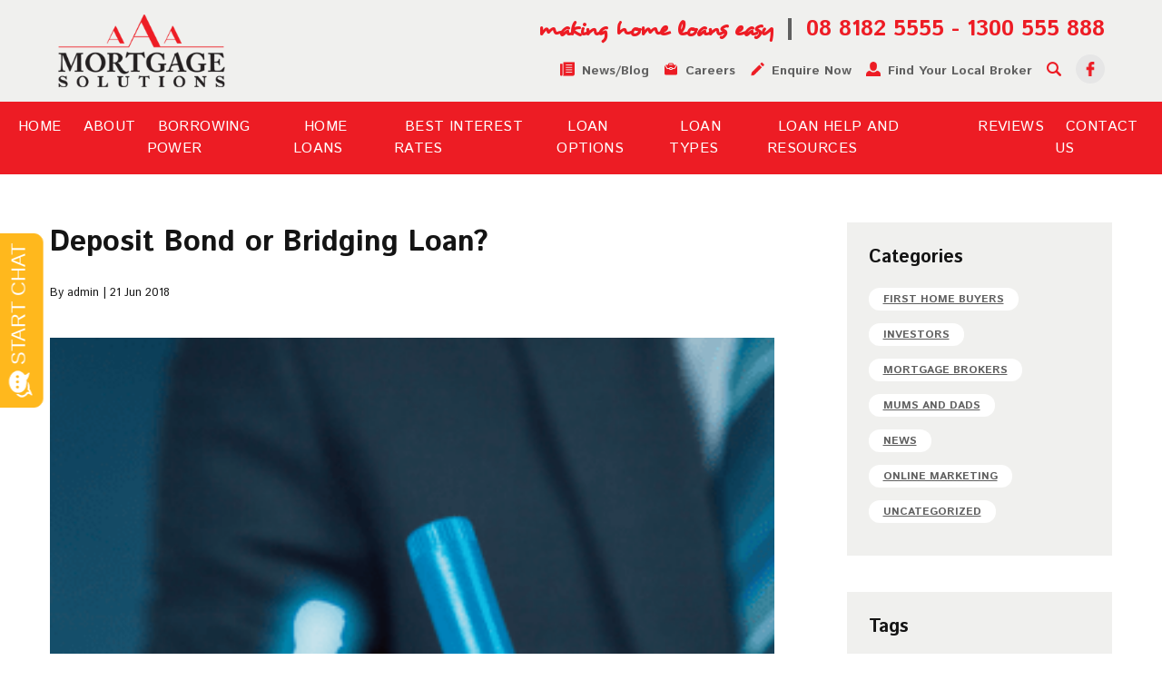

--- FILE ---
content_type: text/html; charset=UTF-8
request_url: https://aaamortgagesolutions.com.au/first-home-buyers/deposit-bond-or-bridging-loan-2/
body_size: 17160
content:
<!DOCTYPE html>
<html lang="en">
<head>
    
    <meta charset="UTF-8" />
    <meta name="format-detection" content="telephone=no">
    <meta http-equiv="X-UA-Compatible" content="IE=edge">
    <meta content="width=device-width,initial-scale=1.0,minimum-scale=1.0,maximum-scale=1.0,user-scalable=yes"
        name="viewport">
    <meta http-equiv="Cache-Control" content="max-age=2592000, public" />
    <link rel="pingback" href="https://aaamortgagesolutions.com.au/xmlrpc.php" />
    <link rel="shortcut icon" href="https://aaamortgagesolutions.com.au/wp-content/themes/aaa-mortgages/static/images/favicon.ico"
        type="image/x-icon" />
    <link rel="apple-touch-icon" sizes="57x57"
        href="https://aaamortgagesolutions.com.au/wp-content/themes/aaa-mortgages/static/images/apple-icon-57x57.png">
    <link rel="apple-touch-icon" sizes="60x60"
        href="https://aaamortgagesolutions.com.au/wp-content/themes/aaa-mortgages/static/images/apple-icon-60x60.png">
    <link rel="apple-touch-icon" sizes="72x72"
        href="https://aaamortgagesolutions.com.au/wp-content/themes/aaa-mortgages/static/images/apple-icon-72x72.png">
    <link rel="apple-touch-icon" sizes="76x76"
        href="https://aaamortgagesolutions.com.au/wp-content/themes/aaa-mortgages/static/images/apple-icon-76x76.png">
    <link rel="apple-touch-icon" sizes="114x114"
        href="https://aaamortgagesolutions.com.au/wp-content/themes/aaa-mortgages/static/images/apple-icon-114x114.png">
    <link rel="apple-touch-icon" sizes="120x120"
        href="https://aaamortgagesolutions.com.au/wp-content/themes/aaa-mortgages/static/images/apple-icon-120x120.png">
    <link rel="apple-touch-icon" sizes="144x144"
        href="https://aaamortgagesolutions.com.au/wp-content/themes/aaa-mortgages/static/images/apple-icon-144x144.png">
    <link rel="apple-touch-icon" sizes="152x152"
        href="https://aaamortgagesolutions.com.au/wp-content/themes/aaa-mortgages/static/images/apple-icon-152x152.png">
    <link rel="apple-touch-icon" sizes="180x180"
        href="https://aaamortgagesolutions.com.au/wp-content/themes/aaa-mortgages/static/images/apple-icon-180x180.png">
    <link rel="icon" type="image/png" sizes="192x192"
        href="https://aaamortgagesolutions.com.au/wp-content/themes/aaa-mortgages/static/images/android-icon-192x192.png">
    <link rel="icon" type="image/png" sizes="32x32"
        href="https://aaamortgagesolutions.com.au/wp-content/themes/aaa-mortgages/static/images/favicon-32x32.png">
    <link rel="icon" type="image/png" sizes="96x96"
        href="https://aaamortgagesolutions.com.au/wp-content/themes/aaa-mortgages/static/images/favicon-96x96.png">
    <link rel="icon" type="image/png" sizes="16x16"
        href="https://aaamortgagesolutions.com.au/wp-content/themes/aaa-mortgages/static/images/favicon-16x16.png">
    <link rel="manifest" href="https://aaamortgagesolutions.com.au/wp-content/themes/aaa-mortgages/static/images/manifest.json">
    <meta name="msapplication-TileColor" content="#ffffff">
    <meta name="msapplication-TileImage"
        content="https://aaamortgagesolutions.com.au/wp-content/themes/aaa-mortgages/static/images/ms-icon-144x144.png">
    <meta name="theme-color" content="#ffffff">
    <link href="https://fonts.googleapis.com/css2?family=Istok+Web:wght@400;700&display=swap" rel="stylesheet">
    <meta name='robots' content='index, follow, max-image-preview:large, max-snippet:-1, max-video-preview:-1' />

	<!-- This site is optimized with the Yoast SEO plugin v26.7 - https://yoast.com/wordpress/plugins/seo/ -->
	<title>Deposit Bond or Bridging Loan? - AAA Mortgage Solutions</title>
	<link rel="canonical" href="https://aaamortgagesolutions.com.au/first-home-buyers/deposit-bond-or-bridging-loan-2/" />
	<meta property="og:locale" content="en_US" />
	<meta property="og:type" content="article" />
	<meta property="og:title" content="Deposit Bond or Bridging Loan? - AAA Mortgage Solutions" />
	<meta property="og:description" content="A situation may arise when selling one property..." />
	<meta property="og:url" content="https://aaamortgagesolutions.com.au/first-home-buyers/deposit-bond-or-bridging-loan-2/" />
	<meta property="og:site_name" content="AAA Mortgage Solutions" />
	<meta property="article:published_time" content="2018-06-21T01:24:32+00:00" />
	<meta property="og:image" content="https://aaamortgagesolutions.com.au/wp-content/uploads/2020/02/bonds-1.png" />
	<meta property="og:image:width" content="300" />
	<meta property="og:image:height" content="477" />
	<meta property="og:image:type" content="image/png" />
	<meta name="author" content="admin" />
	<meta name="twitter:card" content="summary_large_image" />
	<meta name="twitter:label1" content="Written by" />
	<meta name="twitter:data1" content="admin" />
	<meta name="twitter:label2" content="Est. reading time" />
	<meta name="twitter:data2" content="2 minutes" />
	<script type="application/ld+json" class="yoast-schema-graph">{"@context":"https://schema.org","@graph":[{"@type":"Article","@id":"https://aaamortgagesolutions.com.au/first-home-buyers/deposit-bond-or-bridging-loan-2/#article","isPartOf":{"@id":"https://aaamortgagesolutions.com.au/first-home-buyers/deposit-bond-or-bridging-loan-2/"},"author":{"name":"admin","@id":"https://aaamortgagesolutions.com.au/#/schema/person/b9400fb39aadb6ca4e0f5a7282cd0f4b"},"headline":"Deposit Bond or Bridging Loan?","datePublished":"2018-06-21T01:24:32+00:00","mainEntityOfPage":{"@id":"https://aaamortgagesolutions.com.au/first-home-buyers/deposit-bond-or-bridging-loan-2/"},"wordCount":439,"image":{"@id":"https://aaamortgagesolutions.com.au/first-home-buyers/deposit-bond-or-bridging-loan-2/#primaryimage"},"thumbnailUrl":"https://aaamortgagesolutions.com.au/wp-content/uploads/2020/02/bonds-1.png","articleSection":["First home buyers","Investors","Mums and dads","News"],"inLanguage":"en-AU"},{"@type":"WebPage","@id":"https://aaamortgagesolutions.com.au/first-home-buyers/deposit-bond-or-bridging-loan-2/","url":"https://aaamortgagesolutions.com.au/first-home-buyers/deposit-bond-or-bridging-loan-2/","name":"Deposit Bond or Bridging Loan? - AAA Mortgage Solutions","isPartOf":{"@id":"https://aaamortgagesolutions.com.au/#website"},"primaryImageOfPage":{"@id":"https://aaamortgagesolutions.com.au/first-home-buyers/deposit-bond-or-bridging-loan-2/#primaryimage"},"image":{"@id":"https://aaamortgagesolutions.com.au/first-home-buyers/deposit-bond-or-bridging-loan-2/#primaryimage"},"thumbnailUrl":"https://aaamortgagesolutions.com.au/wp-content/uploads/2020/02/bonds-1.png","datePublished":"2018-06-21T01:24:32+00:00","author":{"@id":"https://aaamortgagesolutions.com.au/#/schema/person/b9400fb39aadb6ca4e0f5a7282cd0f4b"},"breadcrumb":{"@id":"https://aaamortgagesolutions.com.au/first-home-buyers/deposit-bond-or-bridging-loan-2/#breadcrumb"},"inLanguage":"en-AU","potentialAction":[{"@type":"ReadAction","target":["https://aaamortgagesolutions.com.au/first-home-buyers/deposit-bond-or-bridging-loan-2/"]}]},{"@type":"ImageObject","inLanguage":"en-AU","@id":"https://aaamortgagesolutions.com.au/first-home-buyers/deposit-bond-or-bridging-loan-2/#primaryimage","url":"https://aaamortgagesolutions.com.au/wp-content/uploads/2020/02/bonds-1.png","contentUrl":"https://aaamortgagesolutions.com.au/wp-content/uploads/2020/02/bonds-1.png","width":300,"height":477},{"@type":"BreadcrumbList","@id":"https://aaamortgagesolutions.com.au/first-home-buyers/deposit-bond-or-bridging-loan-2/#breadcrumb","itemListElement":[{"@type":"ListItem","position":1,"name":"Home","item":"https://aaamortgagesolutions.com.au/"},{"@type":"ListItem","position":2,"name":"News","item":"https://aaamortgagesolutions.com.au/news/"},{"@type":"ListItem","position":3,"name":"Deposit Bond or Bridging Loan?"}]},{"@type":"WebSite","@id":"https://aaamortgagesolutions.com.au/#website","url":"https://aaamortgagesolutions.com.au/","name":"AAA Mortgage Solutions","description":"Finance by AAA Mortgage Solutions","potentialAction":[{"@type":"SearchAction","target":{"@type":"EntryPoint","urlTemplate":"https://aaamortgagesolutions.com.au/?s={search_term_string}"},"query-input":{"@type":"PropertyValueSpecification","valueRequired":true,"valueName":"search_term_string"}}],"inLanguage":"en-AU"},{"@type":"Person","@id":"https://aaamortgagesolutions.com.au/#/schema/person/b9400fb39aadb6ca4e0f5a7282cd0f4b","name":"admin","image":{"@type":"ImageObject","inLanguage":"en-AU","@id":"https://aaamortgagesolutions.com.au/#/schema/person/image/","url":"https://secure.gravatar.com/avatar/566b69c1808290d0c046d1daedbb1a6b4bc6cb8b1b7bbcf78c216f63606fa276?s=96&d=mm&r=g","contentUrl":"https://secure.gravatar.com/avatar/566b69c1808290d0c046d1daedbb1a6b4bc6cb8b1b7bbcf78c216f63606fa276?s=96&d=mm&r=g","caption":"admin"},"url":"https://aaamortgagesolutions.com.au/author/admin/"}]}</script>
	<!-- / Yoast SEO plugin. -->


<link rel='dns-prefetch' href='//cdnjs.cloudflare.com' />
<link rel="alternate" title="oEmbed (JSON)" type="application/json+oembed" href="https://aaamortgagesolutions.com.au/wp-json/oembed/1.0/embed?url=https%3A%2F%2Faaamortgagesolutions.com.au%2Ffirst-home-buyers%2Fdeposit-bond-or-bridging-loan-2%2F" />
<link rel="alternate" title="oEmbed (XML)" type="text/xml+oembed" href="https://aaamortgagesolutions.com.au/wp-json/oembed/1.0/embed?url=https%3A%2F%2Faaamortgagesolutions.com.au%2Ffirst-home-buyers%2Fdeposit-bond-or-bridging-loan-2%2F&#038;format=xml" />
<style id='wp-img-auto-sizes-contain-inline-css' type='text/css'>
img:is([sizes=auto i],[sizes^="auto," i]){contain-intrinsic-size:3000px 1500px}
/*# sourceURL=wp-img-auto-sizes-contain-inline-css */
</style>
<link rel='stylesheet' id='screen-css' href='https://aaamortgagesolutions.com.au/wp-content/themes/aaa-mortgages/static/css/site.css?ver=19' type='text/css' media='screen' />
<link rel='stylesheet' id='font-awesome-css' href='https://cdnjs.cloudflare.com/ajax/libs/font-awesome/5.15.4/css/all.min.css?ver=5.15.4' type='text/css' media='screen' />
<style id='classic-theme-styles-inline-css' type='text/css'>
/*! This file is auto-generated */
.wp-block-button__link{color:#fff;background-color:#32373c;border-radius:9999px;box-shadow:none;text-decoration:none;padding:calc(.667em + 2px) calc(1.333em + 2px);font-size:1.125em}.wp-block-file__button{background:#32373c;color:#fff;text-decoration:none}
/*# sourceURL=/wp-includes/css/classic-themes.min.css */
</style>
<link rel='stylesheet' id='email-subscribers-css' href='https://aaamortgagesolutions.com.au/wp-content/plugins/email-subscribers/lite/public/css/email-subscribers-public.css?ver=5.9.14' type='text/css' media='all' />
<script type="text/javascript" src="https://aaamortgagesolutions.com.au/wp-content/themes/aaa-mortgages/js/jquery.js" id="jquery-js"></script>
<script type="text/javascript" src="https://aaamortgagesolutions.com.au/wp-content/themes/aaa-mortgages/js/plugins/lazyload.min.js" id="lazy-js"></script>
<script type="text/javascript" src="https://aaamortgagesolutions.com.au/wp-content/themes/aaa-mortgages/js/plugins/jquery.dotdotdot.min.js?ver=11" id="dotdotdot-js"></script>
<script type="text/javascript" src="https://aaamortgagesolutions.com.au/wp-content/themes/aaa-mortgages/js/plugins/jquery.bxslider.js?ver=5" id="bxslider-js"></script>
<script type="text/javascript" src="https://aaamortgagesolutions.com.au/wp-content/themes/aaa-mortgages/js/plugins/magnific.js?ver=5" id="magnific-js"></script>
<script type="text/javascript" src="https://aaamortgagesolutions.com.au/wp-content/themes/aaa-mortgages/js/site.js?ver=14" id="site-js"></script>
<link rel="https://api.w.org/" href="https://aaamortgagesolutions.com.au/wp-json/" /><link rel="alternate" title="JSON" type="application/json" href="https://aaamortgagesolutions.com.au/wp-json/wp/v2/posts/2311" /><link rel='shortlink' href='https://aaamortgagesolutions.com.au/?p=2311' />
<link rel="icon" href="https://aaamortgagesolutions.com.au/wp-content/uploads/2017/04/drawing-1-1.png" sizes="32x32" />
<link rel="icon" href="https://aaamortgagesolutions.com.au/wp-content/uploads/2017/04/drawing-1-1.png" sizes="192x192" />
<link rel="apple-touch-icon" href="https://aaamortgagesolutions.com.au/wp-content/uploads/2017/04/drawing-1-1.png" />
<meta name="msapplication-TileImage" content="https://aaamortgagesolutions.com.au/wp-content/uploads/2017/04/drawing-1-1.png" />
<!-- Global site tag (gtag.js) - Google Analytics -->
<script async src="https://www.googletagmanager.com/gtag/js?id=UA-4883224-1"></script>
<script>
  window.dataLayer = window.dataLayer || [];
  function gtag(){dataLayer.push(arguments);}
  gtag('js', new Date());

  gtag('config', 'UA-4883224-1');
</script>

</head>

<body class="wp-singular post-template-default single single-post postid-2311 single-format-standard wp-theme-aaa-mortgages">
    <div id="site" class="overflow-hidden font-sans antialiased text-black"><div class="header-spacer"></div>
<header class="top-0 w-full lg:fixed bg-lightergrey z-100">
    <div class="container m-auto">
        <div class="w-full px-10 py-4 lg:px-2">
            <div class="flex items-center justify-between">
                <div>
                    <a href="/"><img class="h-16 lg:h-20"
                            src="https://aaamortgagesolutions.com.au/wp-content/themes/aaa-mortgages/static/images/aaa-ms-logo.png"
                            alt="AAA Mortgage Solutions"></a>
                </div>

                <div class="block lg:hidden" id="menu">
                    <div class="burger-icon text-red"></div>
                </div>

                <div class="hidden lg:block">
                    <div class="w-full">
                        <div class="flex items-center ">
                            <div
                                class="pr-4 font-serif text-2xl font-bold leading-none border-r-2 border-grey text-red">
                                making home loans easy</div>

                            <div class="pl-4 text-2xl font-bold leading-none border-l-2 text-red border-grey">08 8182 5555 - 1300 555 888</div>
                        </div>
                    </div>
                    <div class="w-full pt-4">
                        <div class="flex items-center justify-end">
                        
                            <a class="flex items-center mr-4 text-sm font-bold leading-none text-grey" href="/news"><img
                                    class="w-4"
                                    src="https://aaamortgagesolutions.com.au/wp-content/themes/aaa-mortgages/static/images/news_blog.png"
                                    alt="News/Blog"> <span class="pt-1 pl-2 leading-none">News/Blog<span></a>
                            <a class="flex items-center mr-4 text-sm font-bold leading-none text-grey" href="/careers"><img
                                    class="w-4"
                                    src="https://aaamortgagesolutions.com.au/wp-content/themes/aaa-mortgages/static/images/careers.png"
                                    alt="Careers"> <span class="pt-1 pl-2 leading-none">Careers<span></a>
                            <a class="flex items-center mr-4 text-sm font-bold leading-none text-grey popup-modal" href="#contactPopUp"><img
                                    class="w-4"
                                    src="https://aaamortgagesolutions.com.au/wp-content/themes/aaa-mortgages/static/images/pen-icon.png"
                                    alt="Enquire Now"> <span class="pt-1 pl-2 leading-none">Enquire Now<span></a>
                            <a class="flex items-center mr-4 text-sm font-bold text-grey popup-modal" href="#brokerPopUp"><img class="w-4"
                                    src="https://aaamortgagesolutions.com.au/wp-content/themes/aaa-mortgages/static/images/user-icon.png"
                                    alt="Brokers"> <span class="pt-1 pl-2 leading-none">Find Your Local Broker</span></a>
                            <a class="flex items-center mr-4 text-sm font-bold text-grey popup-modal" href="#searchPopUp"><img class="w-4"
                                    src="https://aaamortgagesolutions.com.au/wp-content/themes/aaa-mortgages/static/images/magnifying-glass.png"
                                    alt="Search"></a>                                   
                            <a class="flex items-center w-8 h-8 text-center rounded-full bg-lightgrey"
                                href="https://www.facebook.com/AAAMortgageSolutions/"><img class="w-4 m-auto "
                                    src="https://aaamortgagesolutions.com.au/wp-content/themes/aaa-mortgages/static/images/facebook-logo.png"
                                    alt=""></a>
                        </div>
                    </div>
                </div>
            </div>
        </div>
    </div>
    <div class="w-full px-0 py-4 lg:hidden bg-red">
        <div class="flex justify-between text-base font-bold text-center text-white">
            <div class="w-1/3 ">
                <a href="tel:1300 555 888" >
                <img class="h-6 m-auto mb-1"
                    src="https://aaamortgagesolutions.com.au/wp-content/themes/aaa-mortgages/static/images/phone-icon-white.png"
                    alt="Call Us">
                Call Us
                </a>
                </div>
            <div class="w-1/3">
            <a href="#contactPopUp" class="popup-modal">
                <img class="h-6 m-auto mb-1"
                    src="https://aaamortgagesolutions.com.au/wp-content/themes/aaa-mortgages/static/images/pen-icon-white.png"
                    alt="Call Us">
                Enquire Now
            </a>
            </div>
            <div class="w-1/3 leading-none">
            <a href="#brokerPopUp" class="popup-modal">
                <img class="h-6 m-auto mb-2"
                    src="https://aaamortgagesolutions.com.au/wp-content/themes/aaa-mortgages/static/images/user-icon-white.png"
                    alt="Call Us">
                Find Your<br>Local Broker
            </a>
            </div>
        </div>
    </div>
    <div class="hidden w-full p-2 py-4 text-white lg:block bg-red">
        <nav class="w-full">
                <ul id="top" class="justify-center lg:flex main-navigation uppercase"><li id="menu-item-3125" class="menu-item menu-item-type-post_type menu-item-object-page menu-item-home menu-item-3125"><a href="https://aaamortgagesolutions.com.au/">Home</a></li>
<li id="menu-item-217642" class="menu-item menu-item-type-custom menu-item-object-custom menu-item-217642"><a href="https://aaamortgagesolutions.com.au/about/">About</a></li>
<li id="menu-item-217632" class="menu-item menu-item-type-custom menu-item-object-custom menu-item-has-children menu-item-217632"><a>Borrowing Power</a>
<ul class="sub-menu">
	<li id="menu-item-217705" class="menu-item menu-item-type-post_type menu-item-object-page menu-item-217705"><a href="https://aaamortgagesolutions.com.au/loan-types/loan-help/how-much-can-i-borrow/">How much can I borrow?</a></li>
	<li id="menu-item-217704" class="menu-item menu-item-type-post_type menu-item-object-page menu-item-217704"><a href="https://aaamortgagesolutions.com.au/loan-types/loan-help/how-much-deposit-do-i-need/">How much deposit do I need?</a></li>
	<li id="menu-item-217692" class="menu-item menu-item-type-custom menu-item-object-custom menu-item-217692"><a href="https://aaamortgagesolutions.com.au/loan-types/loan-help/home-loan-tips/">Choosing the Right Home Loan</a></li>
</ul>
</li>
<li id="menu-item-217709" class="menu-item menu-item-type-post_type menu-item-object-page menu-item-217709"><a href="https://aaamortgagesolutions.com.au/loan-types/">Home Loans</a></li>
<li id="menu-item-217710" class="menu-item menu-item-type-post_type menu-item-object-page menu-item-217710"><a href="https://aaamortgagesolutions.com.au/loan-types/loan-help/best-interest-rates/">Best Interest Rates</a></li>
<li id="menu-item-217640" class="menu-item menu-item-type-custom menu-item-object-custom menu-item-has-children menu-item-217640"><a>Loan Options</a>
<ul class="sub-menu">
	<li id="menu-item-217636" class="menu-item menu-item-type-custom menu-item-object-custom menu-item-has-children menu-item-217636"><a>Home Purchase:</a>
	<ul class="sub-menu">
		<li id="menu-item-217645" class="menu-item menu-item-type-custom menu-item-object-custom menu-item-217645"><a href="https://aaamortgagesolutions.com.au/loan-types/i-am/moving-house/">Moving House</a></li>
		<li id="menu-item-217646" class="menu-item menu-item-type-custom menu-item-object-custom menu-item-217646"><a href="https://aaamortgagesolutions.com.au/loan-types/i-am/first-home-buyer/">First Home Buyer</a></li>
		<li id="menu-item-217647" class="menu-item menu-item-type-custom menu-item-object-custom menu-item-217647"><a href="https://aaamortgagesolutions.com.au/loan-types/loan-help/construction-loans/">Land &#038; Constructing</a></li>
	</ul>
</li>
	<li id="menu-item-217637" class="menu-item menu-item-type-custom menu-item-object-custom menu-item-has-children menu-item-217637"><a>Financial Solutions:</a>
	<ul class="sub-menu">
		<li id="menu-item-217648" class="menu-item menu-item-type-post_type menu-item-object-page menu-item-217648"><a href="https://aaamortgagesolutions.com.au/loan-types/i-am/refinancing/">Refinancing</a></li>
		<li id="menu-item-217649" class="menu-item menu-item-type-post_type menu-item-object-page menu-item-217649"><a href="https://aaamortgagesolutions.com.au/loan-types/i-am/consolidating-debt/">Consolidating Debt</a></li>
	</ul>
</li>
	<li id="menu-item-217638" class="menu-item menu-item-type-custom menu-item-object-custom menu-item-has-children menu-item-217638"><a>Investment</a>
	<ul class="sub-menu">
		<li id="menu-item-217650" class="menu-item menu-item-type-post_type menu-item-object-page menu-item-217650"><a href="https://aaamortgagesolutions.com.au/loan-types/i-am/investor/">Investor</a></li>
	</ul>
</li>
	<li id="menu-item-217639" class="menu-item menu-item-type-custom menu-item-object-custom menu-item-has-children menu-item-217639"><a>Specialised Financing:</a>
	<ul class="sub-menu">
		<li id="menu-item-217693" class="menu-item menu-item-type-post_type menu-item-object-page menu-item-217693"><a href="https://aaamortgagesolutions.com.au/loan-types/i-am/self-employed/">Self-Employed</a></li>
	</ul>
</li>
</ul>
</li>
<li id="menu-item-217652" class="menu-item menu-item-type-custom menu-item-object-custom menu-item-has-children menu-item-217652"><a>Loan Types</a>
<ul class="sub-menu">
	<li id="menu-item-217653" class="menu-item menu-item-type-custom menu-item-object-custom menu-item-has-children menu-item-217653"><a>Traditional Loans:</a>
	<ul class="sub-menu">
		<li id="menu-item-217706" class="menu-item menu-item-type-post_type menu-item-object-page menu-item-217706"><a href="https://aaamortgagesolutions.com.au/loan-types/standard-or-basic-variable/">Standard or Basic Variable Rate Home Loans</a></li>
		<li id="menu-item-217707" class="menu-item menu-item-type-post_type menu-item-object-page menu-item-217707"><a href="https://aaamortgagesolutions.com.au/loan-types/fixed-rate/">Fixed-Rate Home Loans</a></li>
		<li id="menu-item-217708" class="menu-item menu-item-type-post_type menu-item-object-page menu-item-217708"><a href="https://aaamortgagesolutions.com.au/loan-types/interest-only/">Interest Only Loans</a></li>
		<li id="menu-item-217694" class="menu-item menu-item-type-post_type menu-item-object-page menu-item-217694"><a href="https://aaamortgagesolutions.com.au/loan-types/split-rate-home-loans/">Split Rate Home Loans</a></li>
	</ul>
</li>
	<li id="menu-item-217654" class="menu-item menu-item-type-custom menu-item-object-custom menu-item-has-children menu-item-217654"><a>Specialised Loans:</a>
	<ul class="sub-menu">
		<li id="menu-item-217659" class="menu-item menu-item-type-post_type menu-item-object-page menu-item-217659"><a href="https://aaamortgagesolutions.com.au/loan-types/difficult-non-conforming-loans/">Difficult, Non-conforming loans</a></li>
		<li id="menu-item-217660" class="menu-item menu-item-type-post_type menu-item-object-page menu-item-217660"><a href="https://aaamortgagesolutions.com.au/loan-types/low-doc-home-loans/">Low Doc Home Loans</a></li>
		<li id="menu-item-217661" class="menu-item menu-item-type-post_type menu-item-object-page menu-item-217661"><a href="https://aaamortgagesolutions.com.au/loan-types/family-guarantee-pledge-loans/">Family Guarantee / Pledge Loans</a></li>
		<li id="menu-item-217662" class="menu-item menu-item-type-post_type menu-item-object-page menu-item-217662"><a href="https://aaamortgagesolutions.com.au/loan-types/low-deposit-loans/">Low Deposit Loans</a></li>
		<li id="menu-item-217663" class="menu-item menu-item-type-post_type menu-item-object-page menu-item-217663"><a href="https://aaamortgagesolutions.com.au/loan-types/pre-approved-home-loans/">Pre-approved Home Loans</a></li>
		<li id="menu-item-217664" class="menu-item menu-item-type-post_type menu-item-object-page menu-item-217664"><a href="https://aaamortgagesolutions.com.au/loan-types/auction-loans/">Auction Loans</a></li>
		<li id="menu-item-217665" class="menu-item menu-item-type-post_type menu-item-object-page menu-item-217665"><a href="https://aaamortgagesolutions.com.au/loan-types/bridging-home-loans/">Bridging Home Loans</a></li>
		<li id="menu-item-217666" class="menu-item menu-item-type-post_type menu-item-object-page menu-item-217666"><a href="https://aaamortgagesolutions.com.au/home-loans/introductory-honeymoon-loans/">Introductory / Honeymoon Loans</a></li>
		<li id="menu-item-217667" class="menu-item menu-item-type-post_type menu-item-object-page menu-item-217667"><a href="https://aaamortgagesolutions.com.au/loan-types/commercial-loans/">Commercial Loans</a></li>
	</ul>
</li>
</ul>
</li>
<li id="menu-item-217668" class="menu-item menu-item-type-custom menu-item-object-custom menu-item-has-children menu-item-217668"><a>Loan Help and Resources</a>
<ul class="sub-menu">
	<li id="menu-item-217669" class="menu-item menu-item-type-custom menu-item-object-custom menu-item-has-children menu-item-217669"><a>Interest and Repayment:</a>
	<ul class="sub-menu">
		<li id="menu-item-216143" class="menu-item menu-item-type-post_type menu-item-object-page menu-item-216143"><a href="https://aaamortgagesolutions.com.au/loan-types/loan-help/best-interest-rates/">Best Interest Rates</a></li>
		<li id="menu-item-217671" class="menu-item menu-item-type-post_type menu-item-object-page menu-item-217671"><a href="https://aaamortgagesolutions.com.au/loan-types/loan-help/how-much-deposit-do-i-need/">How much deposit do I need?</a></li>
		<li id="menu-item-217672" class="menu-item menu-item-type-post_type menu-item-object-page menu-item-217672"><a href="https://aaamortgagesolutions.com.au/loan-types/loan-help/home-loan-features/">Home Loan Features</a></li>
		<li id="menu-item-217673" class="menu-item menu-item-type-post_type menu-item-object-page menu-item-217673"><a href="https://aaamortgagesolutions.com.au/loan-types/loan-help/lenders-mortgage-insurance/">Lenders Mortgage Insurance</a></li>
	</ul>
</li>
	<li id="menu-item-217670" class="menu-item menu-item-type-custom menu-item-object-custom menu-item-has-children menu-item-217670"><a>Guidance and Tips:</a>
	<ul class="sub-menu">
		<li id="menu-item-217676" class="menu-item menu-item-type-post_type menu-item-object-page menu-item-217676"><a href="https://aaamortgagesolutions.com.au/loan-types/loan-help/how-to-choose-the-right-loan/">How to choose the right loan</a></li>
		<li id="menu-item-217677" class="menu-item menu-item-type-post_type menu-item-object-page menu-item-217677"><a href="https://aaamortgagesolutions.com.au/loan-types/loan-help/construction-loans/">Construction Loans</a></li>
		<li id="menu-item-217678" class="menu-item menu-item-type-post_type menu-item-object-page menu-item-217678"><a href="https://aaamortgagesolutions.com.au/loan-types/loan-help/application-process/">Application Process</a></li>
		<li id="menu-item-217679" class="menu-item menu-item-type-post_type menu-item-object-page menu-item-217679"><a href="https://aaamortgagesolutions.com.au/loan-types/loan-help/moving-costs/">Moving Costs</a></li>
		<li id="menu-item-217680" class="menu-item menu-item-type-post_type menu-item-object-page menu-item-217680"><a href="https://aaamortgagesolutions.com.au/loan-types/loan-help/home-loan-tips/">Home Loan Tips</a></li>
		<li id="menu-item-217681" class="menu-item menu-item-type-post_type menu-item-object-page menu-item-217681"><a href="https://aaamortgagesolutions.com.au/loan-types/loan-help/managing-my-mortgage/">Managing My Mortgage</a></li>
	</ul>
</li>
	<li id="menu-item-217674" class="menu-item menu-item-type-custom menu-item-object-custom menu-item-has-children menu-item-217674"><a>Additional Resources:</a>
	<ul class="sub-menu">
		<li id="menu-item-217682" class="menu-item menu-item-type-post_type menu-item-object-page menu-item-217682"><a href="https://aaamortgagesolutions.com.au/loan-types/loan-help/how-to-choose-a-broker/">How to choose a Mortgage Broker</a></li>
		<li id="menu-item-217684" class="menu-item menu-item-type-post_type menu-item-object-page menu-item-217684"><a href="https://aaamortgagesolutions.com.au/loan-types/loan-help/glossary-of-financial-terms/">Glossary of Financial Terms</a></li>
		<li id="menu-item-217685" class="menu-item menu-item-type-post_type menu-item-object-page menu-item-217685"><a href="https://aaamortgagesolutions.com.au/loan-types/loan-help/paying-off-debt-sooner/">Paying Off Debt Sooner</a></li>
		<li id="menu-item-217686" class="menu-item menu-item-type-post_type menu-item-object-page menu-item-217686"><a href="https://aaamortgagesolutions.com.au/loan-types/loan-help/auction-checklist/">Auction Checklist</a></li>
		<li id="menu-item-217687" class="menu-item menu-item-type-post_type menu-item-object-page menu-item-217687"><a href="https://aaamortgagesolutions.com.au/loan-types/loan-help/when-you-should-reassess-your-home-loan/">When you should reassess your home loan</a></li>
	</ul>
</li>
	<li id="menu-item-217675" class="menu-item menu-item-type-custom menu-item-object-custom menu-item-has-children menu-item-217675"><a>Financial Calculators:</a>
	<ul class="sub-menu">
		<li id="menu-item-217691" class="menu-item menu-item-type-post_type menu-item-object-page menu-item-217691"><a href="https://aaamortgagesolutions.com.au/calculators/">Calculators</a></li>
	</ul>
</li>
</ul>
</li>
<li id="menu-item-216240" class="menu-item menu-item-type-custom menu-item-object-custom menu-item-216240"><a href="/reviews">Reviews</a></li>
<li id="menu-item-217814" class="menu-item menu-item-type-post_type menu-item-object-page menu-item-217814"><a href="https://aaamortgagesolutions.com.au/contact/">Contact Us</a></li>
</ul>        </nav>
    </div>
</header>

<div id="mobileMenu" class="hidden float-left w-full p-2 py-4 text-black bg-white">
        <nav class="w-full">
        <ul id="mobile" class="justify-center pb-6 mobile-main-navigation"><li class="menu-item menu-item-type-post_type menu-item-object-page menu-item-home menu-item-3125"><a href="https://aaamortgagesolutions.com.au/">Home</a></li>
<li class="menu-item menu-item-type-custom menu-item-object-custom menu-item-217642"><a href="https://aaamortgagesolutions.com.au/about/">About</a></li>
<li class="menu-item menu-item-type-custom menu-item-object-custom menu-item-has-children menu-item-217632"><a>Borrowing Power</a>
<ul class="sub-menu">
	<li class="menu-item menu-item-type-post_type menu-item-object-page menu-item-217705"><a href="https://aaamortgagesolutions.com.au/loan-types/loan-help/how-much-can-i-borrow/">How much can I borrow?</a></li>
	<li class="menu-item menu-item-type-post_type menu-item-object-page menu-item-217704"><a href="https://aaamortgagesolutions.com.au/loan-types/loan-help/how-much-deposit-do-i-need/">How much deposit do I need?</a></li>
	<li class="menu-item menu-item-type-custom menu-item-object-custom menu-item-217692"><a href="https://aaamortgagesolutions.com.au/loan-types/loan-help/home-loan-tips/">Choosing the Right Home Loan</a></li>
</ul>
</li>
<li class="menu-item menu-item-type-post_type menu-item-object-page menu-item-217709"><a href="https://aaamortgagesolutions.com.au/loan-types/">Home Loans</a></li>
<li class="menu-item menu-item-type-post_type menu-item-object-page menu-item-217710"><a href="https://aaamortgagesolutions.com.au/loan-types/loan-help/best-interest-rates/">Best Interest Rates</a></li>
<li class="menu-item menu-item-type-custom menu-item-object-custom menu-item-has-children menu-item-217640"><a>Loan Options</a>
<ul class="sub-menu">
	<li class="menu-item menu-item-type-custom menu-item-object-custom menu-item-has-children menu-item-217636"><a>Home Purchase:</a>
	<ul class="sub-menu">
		<li class="menu-item menu-item-type-custom menu-item-object-custom menu-item-217645"><a href="https://aaamortgagesolutions.com.au/loan-types/i-am/moving-house/">Moving House</a></li>
		<li class="menu-item menu-item-type-custom menu-item-object-custom menu-item-217646"><a href="https://aaamortgagesolutions.com.au/loan-types/i-am/first-home-buyer/">First Home Buyer</a></li>
		<li class="menu-item menu-item-type-custom menu-item-object-custom menu-item-217647"><a href="https://aaamortgagesolutions.com.au/loan-types/loan-help/construction-loans/">Land &#038; Constructing</a></li>
	</ul>
</li>
	<li class="menu-item menu-item-type-custom menu-item-object-custom menu-item-has-children menu-item-217637"><a>Financial Solutions:</a>
	<ul class="sub-menu">
		<li class="menu-item menu-item-type-post_type menu-item-object-page menu-item-217648"><a href="https://aaamortgagesolutions.com.au/loan-types/i-am/refinancing/">Refinancing</a></li>
		<li class="menu-item menu-item-type-post_type menu-item-object-page menu-item-217649"><a href="https://aaamortgagesolutions.com.au/loan-types/i-am/consolidating-debt/">Consolidating Debt</a></li>
	</ul>
</li>
	<li class="menu-item menu-item-type-custom menu-item-object-custom menu-item-has-children menu-item-217638"><a>Investment</a>
	<ul class="sub-menu">
		<li class="menu-item menu-item-type-post_type menu-item-object-page menu-item-217650"><a href="https://aaamortgagesolutions.com.au/loan-types/i-am/investor/">Investor</a></li>
	</ul>
</li>
	<li class="menu-item menu-item-type-custom menu-item-object-custom menu-item-has-children menu-item-217639"><a>Specialised Financing:</a>
	<ul class="sub-menu">
		<li class="menu-item menu-item-type-post_type menu-item-object-page menu-item-217693"><a href="https://aaamortgagesolutions.com.au/loan-types/i-am/self-employed/">Self-Employed</a></li>
	</ul>
</li>
</ul>
</li>
<li class="menu-item menu-item-type-custom menu-item-object-custom menu-item-has-children menu-item-217652"><a>Loan Types</a>
<ul class="sub-menu">
	<li class="menu-item menu-item-type-custom menu-item-object-custom menu-item-has-children menu-item-217653"><a>Traditional Loans:</a>
	<ul class="sub-menu">
		<li class="menu-item menu-item-type-post_type menu-item-object-page menu-item-217706"><a href="https://aaamortgagesolutions.com.au/loan-types/standard-or-basic-variable/">Standard or Basic Variable Rate Home Loans</a></li>
		<li class="menu-item menu-item-type-post_type menu-item-object-page menu-item-217707"><a href="https://aaamortgagesolutions.com.au/loan-types/fixed-rate/">Fixed-Rate Home Loans</a></li>
		<li class="menu-item menu-item-type-post_type menu-item-object-page menu-item-217708"><a href="https://aaamortgagesolutions.com.au/loan-types/interest-only/">Interest Only Loans</a></li>
		<li class="menu-item menu-item-type-post_type menu-item-object-page menu-item-217694"><a href="https://aaamortgagesolutions.com.au/loan-types/split-rate-home-loans/">Split Rate Home Loans</a></li>
	</ul>
</li>
	<li class="menu-item menu-item-type-custom menu-item-object-custom menu-item-has-children menu-item-217654"><a>Specialised Loans:</a>
	<ul class="sub-menu">
		<li class="menu-item menu-item-type-post_type menu-item-object-page menu-item-217659"><a href="https://aaamortgagesolutions.com.au/loan-types/difficult-non-conforming-loans/">Difficult, Non-conforming loans</a></li>
		<li class="menu-item menu-item-type-post_type menu-item-object-page menu-item-217660"><a href="https://aaamortgagesolutions.com.au/loan-types/low-doc-home-loans/">Low Doc Home Loans</a></li>
		<li class="menu-item menu-item-type-post_type menu-item-object-page menu-item-217661"><a href="https://aaamortgagesolutions.com.au/loan-types/family-guarantee-pledge-loans/">Family Guarantee / Pledge Loans</a></li>
		<li class="menu-item menu-item-type-post_type menu-item-object-page menu-item-217662"><a href="https://aaamortgagesolutions.com.au/loan-types/low-deposit-loans/">Low Deposit Loans</a></li>
		<li class="menu-item menu-item-type-post_type menu-item-object-page menu-item-217663"><a href="https://aaamortgagesolutions.com.au/loan-types/pre-approved-home-loans/">Pre-approved Home Loans</a></li>
		<li class="menu-item menu-item-type-post_type menu-item-object-page menu-item-217664"><a href="https://aaamortgagesolutions.com.au/loan-types/auction-loans/">Auction Loans</a></li>
		<li class="menu-item menu-item-type-post_type menu-item-object-page menu-item-217665"><a href="https://aaamortgagesolutions.com.au/loan-types/bridging-home-loans/">Bridging Home Loans</a></li>
		<li class="menu-item menu-item-type-post_type menu-item-object-page menu-item-217666"><a href="https://aaamortgagesolutions.com.au/home-loans/introductory-honeymoon-loans/">Introductory / Honeymoon Loans</a></li>
		<li class="menu-item menu-item-type-post_type menu-item-object-page menu-item-217667"><a href="https://aaamortgagesolutions.com.au/loan-types/commercial-loans/">Commercial Loans</a></li>
	</ul>
</li>
</ul>
</li>
<li class="menu-item menu-item-type-custom menu-item-object-custom menu-item-has-children menu-item-217668"><a>Loan Help and Resources</a>
<ul class="sub-menu">
	<li class="menu-item menu-item-type-custom menu-item-object-custom menu-item-has-children menu-item-217669"><a>Interest and Repayment:</a>
	<ul class="sub-menu">
		<li class="menu-item menu-item-type-post_type menu-item-object-page menu-item-216143"><a href="https://aaamortgagesolutions.com.au/loan-types/loan-help/best-interest-rates/">Best Interest Rates</a></li>
		<li class="menu-item menu-item-type-post_type menu-item-object-page menu-item-217671"><a href="https://aaamortgagesolutions.com.au/loan-types/loan-help/how-much-deposit-do-i-need/">How much deposit do I need?</a></li>
		<li class="menu-item menu-item-type-post_type menu-item-object-page menu-item-217672"><a href="https://aaamortgagesolutions.com.au/loan-types/loan-help/home-loan-features/">Home Loan Features</a></li>
		<li class="menu-item menu-item-type-post_type menu-item-object-page menu-item-217673"><a href="https://aaamortgagesolutions.com.au/loan-types/loan-help/lenders-mortgage-insurance/">Lenders Mortgage Insurance</a></li>
	</ul>
</li>
	<li class="menu-item menu-item-type-custom menu-item-object-custom menu-item-has-children menu-item-217670"><a>Guidance and Tips:</a>
	<ul class="sub-menu">
		<li class="menu-item menu-item-type-post_type menu-item-object-page menu-item-217676"><a href="https://aaamortgagesolutions.com.au/loan-types/loan-help/how-to-choose-the-right-loan/">How to choose the right loan</a></li>
		<li class="menu-item menu-item-type-post_type menu-item-object-page menu-item-217677"><a href="https://aaamortgagesolutions.com.au/loan-types/loan-help/construction-loans/">Construction Loans</a></li>
		<li class="menu-item menu-item-type-post_type menu-item-object-page menu-item-217678"><a href="https://aaamortgagesolutions.com.au/loan-types/loan-help/application-process/">Application Process</a></li>
		<li class="menu-item menu-item-type-post_type menu-item-object-page menu-item-217679"><a href="https://aaamortgagesolutions.com.au/loan-types/loan-help/moving-costs/">Moving Costs</a></li>
		<li class="menu-item menu-item-type-post_type menu-item-object-page menu-item-217680"><a href="https://aaamortgagesolutions.com.au/loan-types/loan-help/home-loan-tips/">Home Loan Tips</a></li>
		<li class="menu-item menu-item-type-post_type menu-item-object-page menu-item-217681"><a href="https://aaamortgagesolutions.com.au/loan-types/loan-help/managing-my-mortgage/">Managing My Mortgage</a></li>
	</ul>
</li>
	<li class="menu-item menu-item-type-custom menu-item-object-custom menu-item-has-children menu-item-217674"><a>Additional Resources:</a>
	<ul class="sub-menu">
		<li class="menu-item menu-item-type-post_type menu-item-object-page menu-item-217682"><a href="https://aaamortgagesolutions.com.au/loan-types/loan-help/how-to-choose-a-broker/">How to choose a Mortgage Broker</a></li>
		<li class="menu-item menu-item-type-post_type menu-item-object-page menu-item-217684"><a href="https://aaamortgagesolutions.com.au/loan-types/loan-help/glossary-of-financial-terms/">Glossary of Financial Terms</a></li>
		<li class="menu-item menu-item-type-post_type menu-item-object-page menu-item-217685"><a href="https://aaamortgagesolutions.com.au/loan-types/loan-help/paying-off-debt-sooner/">Paying Off Debt Sooner</a></li>
		<li class="menu-item menu-item-type-post_type menu-item-object-page menu-item-217686"><a href="https://aaamortgagesolutions.com.au/loan-types/loan-help/auction-checklist/">Auction Checklist</a></li>
		<li class="menu-item menu-item-type-post_type menu-item-object-page menu-item-217687"><a href="https://aaamortgagesolutions.com.au/loan-types/loan-help/when-you-should-reassess-your-home-loan/">When you should reassess your home loan</a></li>
	</ul>
</li>
	<li class="menu-item menu-item-type-custom menu-item-object-custom menu-item-has-children menu-item-217675"><a>Financial Calculators:</a>
	<ul class="sub-menu">
		<li class="menu-item menu-item-type-post_type menu-item-object-page menu-item-217691"><a href="https://aaamortgagesolutions.com.au/calculators/">Calculators</a></li>
	</ul>
</li>
</ul>
</li>
<li class="menu-item menu-item-type-custom menu-item-object-custom menu-item-216240"><a href="/reviews">Reviews</a></li>
<li class="menu-item menu-item-type-post_type menu-item-object-page menu-item-217814"><a href="https://aaamortgagesolutions.com.au/contact/">Contact Us</a></li>
</ul>        </nav>
</div>
<section class="float-left w-full p-10 py-20 bg-white content">
    <div class="container m-auto">

            <div class="md:flex">
            
            <div class="w-full md:w-3/4 md:pr-10 lg:pr-20">
            
            <h1 class="h2">Deposit Bond or Bridging Loan?</h1>
            
            
            <small class="float-left w-full mb-10">By admin | 21 Jun 2018</small>
            <div class="mb-10 full-img">
            <img width="300" height="477" src="https://aaamortgagesolutions.com.au/wp-content/uploads/2020/02/bonds-1.png" class="attachment-post-thumbnail size-post-thumbnail wp-post-image" alt="" decoding="async" fetchpriority="high" srcset="https://aaamortgagesolutions.com.au/wp-content/uploads/2020/02/bonds-1.png 300w, https://aaamortgagesolutions.com.au/wp-content/uploads/2020/02/bonds-1-189x300.png 189w" sizes="(max-width: 300px) 100vw, 300px" />            </div>
            <p>A situation may arise when selling one property and purchasing in another location, you may not be able to access the funds from the sale in time to use for the purchase deposit. There are usually two options available to you in this scenario: a bridging loan and a deposit bond.</p>
<p><strong>Bridging loan</strong></p>
<p>A bridging loan is a short term home loan designed to allow you to initiate the purchase of a property before you have sold your previous one.</p>
<p>Loan terms are often between six and 12 months and bridging loans generally have a higher interest rate than traditional home loans.</p>
<p>This can be a great option but carries some risk. It’s important to know that you will be able to make the repayments even in a worst case scenario where your old house doesn’t sell as quickly as you’d hoped or where property values may change unexpectedly.</p>
<p>It’s important to talk to a broker and ensure that you have the capacity to service the loan for the period of time required.</p>
<p><strong>Deposit bond</strong></p>
<p>A deposit bond is a tool that, upon agreement with a vendor, can replace the requirement of a cash deposit when purchasing a property.</p>
<p>This can be a relatively cheap method of initiating the purchase of a property usually without the need to liquidate your other assets. The cost of a bond can vary depending on transaction complexity and the term being sought. In a simple transaction, it is likely to be approximately 1.3% of the amount of the deposit. For example, for a deposit guarantee to the value of 10% of a property price for an individual purchasing an established property in NSW and repaying that guarantee within 6 months on a $50k deposit for a property purchase of $500k, the fee will be about $650.*</p>
<p>A deposit bond is issued by an insurer to the vendor of the property for either the full or partial deposit required. At settlement, the purchaser must pay the full purchase price including the amount of deposit. At this point, the deposit bond becomes void.</p>
<p>If the purchaser fails to complete the purchase of the property, the vendor is able to give the deposit bond to the insurer who will provide them the entire value of the deposit bond.</p>
<p>The insurer will then seek reimbursement of the deposit bond from the purchaser.</p>
<p>Deposit bonds are generally a fair bit cheaper than a short term loan, but it’s important to talk to your broker to compare the two, taking into account your requirements and objectives and your financial situation.</p>
<p><em>*this is an estimate</em></p>
                        </div>
            <div class="w-full md:w-2/5 lg:w-1/4" id="sidebar">
                <div class="float-left w-full p-6 mb-10 bg-lightergrey">
                    <h5 class="mb-4 font-sans text-xl font-bold">Categories</h5>
                    <ul>	<li class="cat-item cat-item-35"><a href="https://aaamortgagesolutions.com.au/category/first-home-buyers/">First home buyers</a>
</li>
	<li class="cat-item cat-item-37"><a href="https://aaamortgagesolutions.com.au/category/investors/">Investors</a>
</li>
	<li class="cat-item cat-item-56"><a href="https://aaamortgagesolutions.com.au/category/mortgage-brokers/">Mortgage Brokers</a>
</li>
	<li class="cat-item cat-item-36"><a href="https://aaamortgagesolutions.com.au/category/mums-and-dads/">Mums and dads</a>
</li>
	<li class="cat-item cat-item-31"><a href="https://aaamortgagesolutions.com.au/category/social-media/">News</a>
</li>
	<li class="cat-item cat-item-32"><a href="https://aaamortgagesolutions.com.au/category/online-marketing/">Online Marketing</a>
</li>
	<li class="cat-item cat-item-1"><a href="https://aaamortgagesolutions.com.au/category/uncategorized/">Uncategorized</a>
</li>
</ul>    
                </div>
                <div class="float-left w-full p-6 mb-10 bg-lightergrey">
                    <h5 class="mb-4 font-sans text-xl font-bold">Tags</h5>
                    <ul><li class="cat-item"><a href="/tag/adelaide">Adelaide</a></li><li class="cat-item"><a href="/tag/home-rennovation">Home Rennovation</a></li><li class="cat-item"><a href="/tag/money-smart">Money Smart</a></li><li class="cat-item"><a href="/tag/saving-advice">Saving Advice</a></li></ul>    
                </div>
                <div class="float-left w-full p-6 mb-10 bg-lightergrey">
                    <h5 class="mb-4 font-sans text-xl font-bold">Free Consultation</h5>
                    <a href="#contactPopUp" class="float-left w-full px-4 py-3 font-bold text-center text-white rounded-full popup-modal bg-red">Book Your FREE<br>Consulation</a>   
                </div>
            </div>
    
    </div>
</section>


<footer class="float-left w-full p-10 py-20 lg:px-20 bg-lightergrey">

    <div class="container m-auto">
        <div class="justify-between lg:flex">

            <div class="max-w-xs text-center">

            <div>
            <a href="/"><img class="w-full" src="https://aaamortgagesolutions.com.au/wp-content/themes/aaa-mortgages/static/images/aaa-logo-footer.png" alt="AAA Mortgage Solutions"></a>
            </div>
            
            <div class="pt-2 mb-10 font-serif text-3xl font-bold leading-none text-red">making home loans easy</div>
            
            <div class="flex items-center">
            <a href="https://www.fbaa.com.au/" target="_blank" rel="noopener noreferrer"><img src="https://aaamortgagesolutions.com.au/wp-content/themes/aaa-mortgages/static/images/fbaa-logo-2.png" alt="FBAA"></a> 
            <a href="https://www.mfaa.com.au/" target="_blank" rel="noopener noreferrer" class="mx-2"><img src="https://aaamortgagesolutions.com.au/wp-content/themes/aaa-mortgages/static/images/mfaa-logo.png"  alt="MFAA" </a>
             <a href="https://www.afca.org.au/" target="_blank" rel="noopener noreferrer"><img src="https://aaamortgagesolutions.com.au/wp-content/themes/aaa-mortgages/static/images/afca-logo.png" alt="AFCA"></a>
            </div>
            </div>
            <div class="pt-10 lg:pt-0 lg:w-1/2 footer-links">
                <div class="lg:flex">
                    <div class="w-full lg:w-1/2 links-left">
                        <h4>Quicklinks</h4>
                        <ul>
                            <li>
                                <a class="popup-modal" href="#brokerPopUp">Find Your local broker</a>
                            </li>
                            <li>
                                <a href="/about">About Us</a>
                            </li>
                            <li>
                                <a href="/contact">Contact Us</a>
                            </li>
                            <li>
                                <a href="/calculators">Calculators</a>
                            </li>
                            <li>
                                <a href="/reviews">Reviews</a>
                            </li>
                            <li>
                                <a href="/news">News</a>
                            </li>
                            <li>
                                <a href="/disclaimer">Disclaimer</a>
                            </li>
                            <li>
                                <a href="/terms-of-use">Terms of Use</a>
                            </li>
                            <li>
                                <a href="/privacy-policy">Privacy Policy</a>
                            </li>
                            <li>
                                <a href="/internal-dispute-resolution-process">Internal Dispute Resolution Process</a>
                            </li>
                            <li>
                                <a href="/careers">Careers</a>
                            </li>
                            <li>
                                <a href="/sitemap">Sitemap</a>
                            </li>                            
                        </ul>
                    </div>
                    <div class="w-full pt-10 lg:w-1/2 lg:pt-0 links-right">
                        <h4>Contact</h4>
                        <ul>
                            <li>
                                <a class="lg:hidden" href="tel:1300 555 888">1300 555 888</a>
                                <span class="hidden lg:inline-block">1300 555 888</span>
                            </li>   
                            <li>
                                <a class="lg:hidden" href="tel:1300 555 888">08 8182 5555</a>
                                <span class="hidden lg:inline-block">08 8182 5555</span>
                            </li>  
                            <li>
                            112 Reservoir Road<br>Modbury, SA 5092
                            </li>  
                            <li>
                            <a class="flex items-center w-10 h-10 text-center rounded-full bg-lightgrey" href="https://www.facebook.com/AAAMortgageSolutions/"><img class="w-5 m-auto " src="https://aaamortgagesolutions.com.au/wp-content/themes/aaa-mortgages/static/images/facebook-logo.png" alt=""></a>
                            </li> 


                            
                        </ul>
                    </div>
                </div>
            </div>
        </div>
    </div>


</footer>
<div class="float-left w-full p-8 px-8 border-0 border-t lg:px-2 bg-lightergrey border-red">
        <div class="container relative m-auto text-sm text-center text-grey lg:text-left">
            <img class="footer-before" src="https://aaamortgagesolutions.com.au/wp-content/themes/aaa-mortgages/static/images/footer-before.png" alt="AAA">
            AAA Mortgage Solutions Australian Credit Licence Number: 385791 © 2020 All Rights Reserved. 
            <a
                href="/terms-of-use" class="font-bold text-red">Terms of Use.</a> 
                <a href="/privacy-policy"  class="font-bold text-red">Privacy Policy.</a> 
                <a href="/internal-dispute-resolution-process/" class="font-bold text-red">Internal Dispute Resolution Process.</a> 
                <a class="font-bold text-red" href="/sitemap">Site Map.</a>
        </div>
    </div>


<div id="contactPopUp" class="relative mfp-hide white-popup-block">
  
    <div class="relative w-full mb-6 text-center hide-on-short">
    <img class="h-16 m-auto lg:h-24" src="https://aaamortgagesolutions.com.au/wp-content/themes/aaa-mortgages/static/images/aaa-ms-logo.png" alt="AAA Mortgage Solutions">
    </div>
    <div class="w-full mb-10 text-center">
        <h3 class="mb-4 font-serif text-xl text-red hide-on-short">making home loans easy</h3>
        <h4 class="mb-0 text-xl font-bold leading-tight text-black">SPEAK WITH A BROKER</h4>
        <a class="mb-6 text-2xl font-bold text-red" href="tel:1300 555 888">1300 555 888</a>
    </div>
    <div class="w-full text-center">    
    <div class="form-w" id="contactForm">
                        <script type="text/javascript">
/* <![CDATA[ */
var gform;gform||(document.addEventListener("gform_main_scripts_loaded",function(){gform.scriptsLoaded=!0}),document.addEventListener("gform/theme/scripts_loaded",function(){gform.themeScriptsLoaded=!0}),window.addEventListener("DOMContentLoaded",function(){gform.domLoaded=!0}),gform={domLoaded:!1,scriptsLoaded:!1,themeScriptsLoaded:!1,isFormEditor:()=>"function"==typeof InitializeEditor,callIfLoaded:function(o){return!(!gform.domLoaded||!gform.scriptsLoaded||!gform.themeScriptsLoaded&&!gform.isFormEditor()||(gform.isFormEditor()&&console.warn("The use of gform.initializeOnLoaded() is deprecated in the form editor context and will be removed in Gravity Forms 3.1."),o(),0))},initializeOnLoaded:function(o){gform.callIfLoaded(o)||(document.addEventListener("gform_main_scripts_loaded",()=>{gform.scriptsLoaded=!0,gform.callIfLoaded(o)}),document.addEventListener("gform/theme/scripts_loaded",()=>{gform.themeScriptsLoaded=!0,gform.callIfLoaded(o)}),window.addEventListener("DOMContentLoaded",()=>{gform.domLoaded=!0,gform.callIfLoaded(o)}))},hooks:{action:{},filter:{}},addAction:function(o,r,e,t){gform.addHook("action",o,r,e,t)},addFilter:function(o,r,e,t){gform.addHook("filter",o,r,e,t)},doAction:function(o){gform.doHook("action",o,arguments)},applyFilters:function(o){return gform.doHook("filter",o,arguments)},removeAction:function(o,r){gform.removeHook("action",o,r)},removeFilter:function(o,r,e){gform.removeHook("filter",o,r,e)},addHook:function(o,r,e,t,n){null==gform.hooks[o][r]&&(gform.hooks[o][r]=[]);var d=gform.hooks[o][r];null==n&&(n=r+"_"+d.length),gform.hooks[o][r].push({tag:n,callable:e,priority:t=null==t?10:t})},doHook:function(r,o,e){var t;if(e=Array.prototype.slice.call(e,1),null!=gform.hooks[r][o]&&((o=gform.hooks[r][o]).sort(function(o,r){return o.priority-r.priority}),o.forEach(function(o){"function"!=typeof(t=o.callable)&&(t=window[t]),"action"==r?t.apply(null,e):e[0]=t.apply(null,e)})),"filter"==r)return e[0]},removeHook:function(o,r,t,n){var e;null!=gform.hooks[o][r]&&(e=(e=gform.hooks[o][r]).filter(function(o,r,e){return!!(null!=n&&n!=o.tag||null!=t&&t!=o.priority)}),gform.hooks[o][r]=e)}});
/* ]]> */
</script>

                <div class='gf_browser_chrome gform_wrapper gform_legacy_markup_wrapper gform-theme--no-framework' data-form-theme='legacy' data-form-index='0' id='gform_wrapper_2' ><div id='gf_2' class='gform_anchor' tabindex='-1'></div><form method='post' enctype='multipart/form-data' target='gform_ajax_frame_2' id='gform_2'  action='/first-home-buyers/deposit-bond-or-bridging-loan-2/#gf_2' data-formid='2' novalidate>
                        <div class='gform-body gform_body'><ul id='gform_fields_2' class='gform_fields top_label form_sublabel_below description_below validation_below'><li id="field_2_1" class="gfield gfield--type-text gfield--input-type-text gfield_contains_required field_sublabel_below gfield--no-description field_description_below hidden_label field_validation_below gfield_visibility_visible"  ><label class='gfield_label gform-field-label' for='input_2_1'>Name<span class="gfield_required"><span class="gfield_required gfield_required_asterisk">*</span></span></label><div class='ginput_container ginput_container_text'><input name='input_1' id='input_2_1' type='text' value='' class='large'    placeholder='Name' aria-required="true" aria-invalid="false"   /></div></li><li id="field_2_2" class="gfield gfield--type-text gfield--input-type-text gfield_contains_required field_sublabel_below gfield--no-description field_description_below hidden_label field_validation_below gfield_visibility_visible"  ><label class='gfield_label gform-field-label' for='input_2_2'>Phone<span class="gfield_required"><span class="gfield_required gfield_required_asterisk">*</span></span></label><div class='ginput_container ginput_container_text'><input name='input_2' id='input_2_2' type='text' value='' class='large'    placeholder='Phone' aria-required="true" aria-invalid="false"   /></div></li><li id="field_2_4" class="gfield gfield--type-email gfield--input-type-email field_sublabel_below gfield--no-description field_description_below hidden_label field_validation_below gfield_visibility_visible"  ><label class='gfield_label gform-field-label' for='input_2_4'>Email</label><div class='ginput_container ginput_container_email'>
                            <input name='input_4' id='input_2_4' type='email' value='' class='large'   placeholder='Email'  aria-invalid="false"  />
                        </div></li><li id="field_2_3" class="gfield gfield--type-textarea gfield--input-type-textarea field_sublabel_below gfield--no-description field_description_below hidden_label field_validation_below gfield_visibility_visible"  ><label class='gfield_label gform-field-label' for='input_2_3'>Message</label><div class='ginput_container ginput_container_textarea'><textarea name='input_3' id='input_2_3' class='textarea medium'    placeholder='Message'  aria-invalid="false"   rows='10' cols='50'></textarea></div></li></ul></div>
        <div class='gform-footer gform_footer top_label'> <input type='submit' id='gform_submit_button_2' class='gform_button button' onclick='gform.submission.handleButtonClick(this);' data-submission-type='submit' value='Submit'  /> <input type='hidden' name='gform_ajax' value='form_id=2&amp;title=&amp;description=&amp;tabindex=0&amp;theme=legacy&amp;styles=[]&amp;hash=078144581a781d569824daa113cf8ef8' />
            <input type='hidden' class='gform_hidden' name='gform_submission_method' data-js='gform_submission_method_2' value='iframe' />
            <input type='hidden' class='gform_hidden' name='gform_theme' data-js='gform_theme_2' id='gform_theme_2' value='legacy' />
            <input type='hidden' class='gform_hidden' name='gform_style_settings' data-js='gform_style_settings_2' id='gform_style_settings_2' value='[]' />
            <input type='hidden' class='gform_hidden' name='is_submit_2' value='1' />
            <input type='hidden' class='gform_hidden' name='gform_submit' value='2' />
            
            <input type='hidden' class='gform_hidden' name='gform_unique_id' value='' />
            <input type='hidden' class='gform_hidden' name='state_2' value='WyJbXSIsIjkxMzY4YzUzOWViYjI5N2M4MzFiYjAzYWZjZTA2YmE2Il0=' />
            <input type='hidden' autocomplete='off' class='gform_hidden' name='gform_target_page_number_2' id='gform_target_page_number_2' value='0' />
            <input type='hidden' autocomplete='off' class='gform_hidden' name='gform_source_page_number_2' id='gform_source_page_number_2' value='1' />
            <input type='hidden' name='gform_field_values' value='' />
            
        </div>
                        </form>
                        </div>
		                <iframe style='display:none;width:0px;height:0px;' src='about:blank' name='gform_ajax_frame_2' id='gform_ajax_frame_2' title='This iframe contains the logic required to handle Ajax powered Gravity Forms.'></iframe>
		                <script type="text/javascript">
/* <![CDATA[ */
 gform.initializeOnLoaded( function() {gformInitSpinner( 2, '[data-uri]', true );jQuery('#gform_ajax_frame_2').on('load',function(){var contents = jQuery(this).contents().find('*').html();var is_postback = contents.indexOf('GF_AJAX_POSTBACK') >= 0;if(!is_postback){return;}var form_content = jQuery(this).contents().find('#gform_wrapper_2');var is_confirmation = jQuery(this).contents().find('#gform_confirmation_wrapper_2').length > 0;var is_redirect = contents.indexOf('gformRedirect(){') >= 0;var is_form = form_content.length > 0 && ! is_redirect && ! is_confirmation;var mt = parseInt(jQuery('html').css('margin-top'), 10) + parseInt(jQuery('body').css('margin-top'), 10) + 100;if(is_form){jQuery('#gform_wrapper_2').html(form_content.html());if(form_content.hasClass('gform_validation_error')){jQuery('#gform_wrapper_2').addClass('gform_validation_error');} else {jQuery('#gform_wrapper_2').removeClass('gform_validation_error');}setTimeout( function() { /* delay the scroll by 50 milliseconds to fix a bug in chrome */ jQuery(document).scrollTop(jQuery('#gform_wrapper_2').offset().top - mt); }, 50 );if(window['gformInitDatepicker']) {gformInitDatepicker();}if(window['gformInitPriceFields']) {gformInitPriceFields();}var current_page = jQuery('#gform_source_page_number_2').val();gformInitSpinner( 2, '[data-uri]', true );jQuery(document).trigger('gform_page_loaded', [2, current_page]);window['gf_submitting_2'] = false;}else if(!is_redirect){var confirmation_content = jQuery(this).contents().find('.GF_AJAX_POSTBACK').html();if(!confirmation_content){confirmation_content = contents;}jQuery('#gform_wrapper_2').replaceWith(confirmation_content);jQuery(document).scrollTop(jQuery('#gf_2').offset().top - mt);jQuery(document).trigger('gform_confirmation_loaded', [2]);window['gf_submitting_2'] = false;wp.a11y.speak(jQuery('#gform_confirmation_message_2').text());}else{jQuery('#gform_2').append(contents);if(window['gformRedirect']) {gformRedirect();}}jQuery(document).trigger("gform_pre_post_render", [{ formId: "2", currentPage: "current_page", abort: function() { this.preventDefault(); } }]);        if (event && event.defaultPrevented) {                return;        }        const gformWrapperDiv = document.getElementById( "gform_wrapper_2" );        if ( gformWrapperDiv ) {            const visibilitySpan = document.createElement( "span" );            visibilitySpan.id = "gform_visibility_test_2";            gformWrapperDiv.insertAdjacentElement( "afterend", visibilitySpan );        }        const visibilityTestDiv = document.getElementById( "gform_visibility_test_2" );        let postRenderFired = false;        function triggerPostRender() {            if ( postRenderFired ) {                return;            }            postRenderFired = true;            gform.core.triggerPostRenderEvents( 2, current_page );            if ( visibilityTestDiv ) {                visibilityTestDiv.parentNode.removeChild( visibilityTestDiv );            }        }        function debounce( func, wait, immediate ) {            var timeout;            return function() {                var context = this, args = arguments;                var later = function() {                    timeout = null;                    if ( !immediate ) func.apply( context, args );                };                var callNow = immediate && !timeout;                clearTimeout( timeout );                timeout = setTimeout( later, wait );                if ( callNow ) func.apply( context, args );            };        }        const debouncedTriggerPostRender = debounce( function() {            triggerPostRender();        }, 200 );        if ( visibilityTestDiv && visibilityTestDiv.offsetParent === null ) {            const observer = new MutationObserver( ( mutations ) => {                mutations.forEach( ( mutation ) => {                    if ( mutation.type === 'attributes' && visibilityTestDiv.offsetParent !== null ) {                        debouncedTriggerPostRender();                        observer.disconnect();                    }                });            });            observer.observe( document.body, {                attributes: true,                childList: false,                subtree: true,                attributeFilter: [ 'style', 'class' ],            });        } else {            triggerPostRender();        }    } );} ); 
/* ]]> */
</script>
                    </div>
      </div>   
    </div> 
<div id="brokerPopUp" class="relative max-w-lg mfp-hide white-popup-block">
    <!--<a class="absolute top-0 right-0 p-6 pt-4 text-4xl font-bold text-black popup-modal-dismiss" href="#"> × </a>-->

    <div class="w-full mb-8 text-center">
        <h4 class="mb-0 text-xl font-bold leading-tight text-red">FIND YOUR LOCAL BROKER</h4>
    </div>
    <div class="w-full text-center">    
    <div class="form-w" id="brokerSearch">
    <form action="https://aaamortgagesolutions.com.au/wp-content/themes/aaa-mortgages/find-broker-by-postcode.php" method="post">
                            <div class="flex items-center justify-between">
                                <div class="flex-grow pr-4">
                                    <input type="text" name="postcode" class="w-full rounded-full bg-lightgrey" placeholder="Enter Postcode">
                                </div>
                                <div>
                                    <button class="px-4 py-2 text-white rounded-full bg-red">SEARCH</button>
                                </div>
                            </div>
                        </form> 
    </div>
        
      </div>   
    </div> 

<div id="searchPopUp" class="relative max-w-lg mfp-hide white-popup-block">
    <!--<a class="absolute top-0 right-0 p-6 pt-4 text-4xl font-bold text-black popup-modal-dismiss" href="#"> × </a>-->

    <div class="w-full mb-8 text-center">
        <h4 class="mb-0 text-xl font-bold leading-tight text-red">Search Website</h4>
    </div>
    <div class="w-full text-center">    
    <div class="form-w" id="brokerSearch">
        <form role="search" method="get" id="search-form" action="https://aaamortgagesolutions.com.au/">
            <div class="flex items-center justify-between">
                <div class="flex-grow pr-4">
                    <input type="search" class="w-full rounded-full bg-lightgrey" placeholder="Search" aria-label="search web" name="s" id="search-input" value="">
                </div>
                <div>
                    <button class="px-4 py-2 text-white rounded-full bg-red">SEARCH</button>
                </div>
            </div>
        </form> 
    </div>
        
      </div>   
    </div> 

<script type="speculationrules">
{"prefetch":[{"source":"document","where":{"and":[{"href_matches":"/*"},{"not":{"href_matches":["/wp-*.php","/wp-admin/*","/wp-content/uploads/*","/wp-content/*","/wp-content/plugins/*","/wp-content/themes/aaa-mortgages/*","/*\\?(.+)"]}},{"not":{"selector_matches":"a[rel~=\"nofollow\"]"}},{"not":{"selector_matches":".no-prefetch, .no-prefetch a"}}]},"eagerness":"conservative"}]}
</script>
<script type="text/javascript" id="email-subscribers-js-extra">
/* <![CDATA[ */
var es_data = {"messages":{"es_empty_email_notice":"Please enter email address","es_rate_limit_notice":"You need to wait for some time before subscribing again","es_single_optin_success_message":"Successfully Subscribed.","es_email_exists_notice":"Email Address already exists!","es_unexpected_error_notice":"Oops.. Unexpected error occurred.","es_invalid_email_notice":"Invalid email address","es_try_later_notice":"Please try after some time"},"es_ajax_url":"https://aaamortgagesolutions.com.au/wp-admin/admin-ajax.php"};
//# sourceURL=email-subscribers-js-extra
/* ]]> */
</script>
<script type="text/javascript" src="https://aaamortgagesolutions.com.au/wp-content/plugins/email-subscribers/lite/public/js/email-subscribers-public.js?ver=5.9.14" id="email-subscribers-js"></script>
<script type="text/javascript" src="https://aaamortgagesolutions.com.au/wp-includes/js/dist/dom-ready.min.js?ver=f77871ff7694fffea381" id="wp-dom-ready-js"></script>
<script type="text/javascript" src="https://aaamortgagesolutions.com.au/wp-includes/js/dist/hooks.min.js?ver=dd5603f07f9220ed27f1" id="wp-hooks-js"></script>
<script type="text/javascript" src="https://aaamortgagesolutions.com.au/wp-includes/js/dist/i18n.min.js?ver=c26c3dc7bed366793375" id="wp-i18n-js"></script>
<script type="text/javascript" id="wp-i18n-js-after">
/* <![CDATA[ */
wp.i18n.setLocaleData( { 'text direction\u0004ltr': [ 'ltr' ] } );
//# sourceURL=wp-i18n-js-after
/* ]]> */
</script>
<script type="text/javascript" id="wp-a11y-js-translations">
/* <![CDATA[ */
( function( domain, translations ) {
	var localeData = translations.locale_data[ domain ] || translations.locale_data.messages;
	localeData[""].domain = domain;
	wp.i18n.setLocaleData( localeData, domain );
} )( "default", {"translation-revision-date":"2025-12-23 16:40:44+0000","generator":"GlotPress\/4.0.3","domain":"messages","locale_data":{"messages":{"":{"domain":"messages","plural-forms":"nplurals=2; plural=n != 1;","lang":"en_AU"},"Notifications":["Notifications"]}},"comment":{"reference":"wp-includes\/js\/dist\/a11y.js"}} );
//# sourceURL=wp-a11y-js-translations
/* ]]> */
</script>
<script type="text/javascript" src="https://aaamortgagesolutions.com.au/wp-includes/js/dist/a11y.min.js?ver=cb460b4676c94bd228ed" id="wp-a11y-js"></script>
<script type="text/javascript" defer='defer' src="https://aaamortgagesolutions.com.au/wp-content/plugins/gravityforms/js/jquery.json.min.js?ver=2.9.25" id="gform_json-js"></script>
<script type="text/javascript" id="gform_gravityforms-js-extra">
/* <![CDATA[ */
var gform_i18n = {"datepicker":{"days":{"monday":"Mo","tuesday":"Tu","wednesday":"We","thursday":"Th","friday":"Fr","saturday":"Sa","sunday":"Su"},"months":{"january":"January","february":"February","march":"March","april":"April","may":"May","june":"June","july":"July","august":"August","september":"September","october":"October","november":"November","december":"December"},"firstDay":1,"iconText":"Select date"}};
var gf_legacy_multi = [];
var gform_gravityforms = {"strings":{"invalid_file_extension":"This type of file is not allowed. Must be one of the following:","delete_file":"Delete this file","in_progress":"in progress","file_exceeds_limit":"File exceeds size limit","illegal_extension":"This type of file is not allowed.","max_reached":"Maximum number of files reached","unknown_error":"There was a problem while saving the file on the server","currently_uploading":"Please wait for the uploading to complete","cancel":"Cancel","cancel_upload":"Cancel this upload","cancelled":"Cancelled","error":"Error","message":"Message"},"vars":{"images_url":"https://aaamortgagesolutions.com.au/wp-content/plugins/gravityforms/images"}};
var gf_global = {"gf_currency_config":{"name":"Australian Dollar","symbol_left":"$","symbol_right":"","symbol_padding":" ","thousand_separator":",","decimal_separator":".","decimals":2,"code":"AUD"},"base_url":"https://aaamortgagesolutions.com.au/wp-content/plugins/gravityforms","number_formats":[],"spinnerUrl":"https://aaamortgagesolutions.com.au/wp-content/plugins/gravityforms/images/spinner.svg","version_hash":"87958d3b1e38dff1bc44ec71005a0cc6","strings":{"newRowAdded":"New row added.","rowRemoved":"Row removed","formSaved":"The form has been saved.  The content contains the link to return and complete the form."}};
//# sourceURL=gform_gravityforms-js-extra
/* ]]> */
</script>
<script type="text/javascript" defer='defer' src="https://aaamortgagesolutions.com.au/wp-content/plugins/gravityforms/js/gravityforms.min.js?ver=2.9.25" id="gform_gravityforms-js"></script>
<script type="text/javascript" defer='defer' src="https://aaamortgagesolutions.com.au/wp-content/plugins/gravityforms/js/jquery.maskedinput.min.js?ver=2.9.25" id="gform_masked_input-js"></script>
<script type="text/javascript" defer='defer' src="https://aaamortgagesolutions.com.au/wp-content/plugins/gravityforms/js/placeholders.jquery.min.js?ver=2.9.25" id="gform_placeholder-js"></script>
<script type="text/javascript" defer='defer' src="https://aaamortgagesolutions.com.au/wp-content/plugins/gravityforms/assets/js/dist/utils.min.js?ver=48a3755090e76a154853db28fc254681" id="gform_gravityforms_utils-js"></script>
<script type="text/javascript" defer='defer' src="https://aaamortgagesolutions.com.au/wp-content/plugins/gravityforms/assets/js/dist/vendor-theme.min.js?ver=4f8b3915c1c1e1a6800825abd64b03cb" id="gform_gravityforms_theme_vendors-js"></script>
<script type="text/javascript" id="gform_gravityforms_theme-js-extra">
/* <![CDATA[ */
var gform_theme_config = {"common":{"form":{"honeypot":{"version_hash":"87958d3b1e38dff1bc44ec71005a0cc6"},"ajax":{"ajaxurl":"https://aaamortgagesolutions.com.au/wp-admin/admin-ajax.php","ajax_submission_nonce":"a25486b22c","i18n":{"step_announcement":"Step %1$s of %2$s, %3$s","unknown_error":"There was an unknown error processing your request. Please try again."}}}},"hmr_dev":"","public_path":"https://aaamortgagesolutions.com.au/wp-content/plugins/gravityforms/assets/js/dist/","config_nonce":"8c5bf4b318"};
//# sourceURL=gform_gravityforms_theme-js-extra
/* ]]> */
</script>
<script type="text/javascript" defer='defer' src="https://aaamortgagesolutions.com.au/wp-content/plugins/gravityforms/assets/js/dist/scripts-theme.min.js?ver=244d9e312b90e462b62b2d9b9d415753" id="gform_gravityforms_theme-js"></script>
<script type="text/javascript">
/* <![CDATA[ */
 gform.initializeOnLoaded( function() { jQuery(document).on('gform_post_render', function(event, formId, currentPage){if(formId == 2) {jQuery('#input_2_2').mask('9999999999').bind('keypress', function(e){if(e.which == 13){jQuery(this).blur();} } );if(typeof Placeholders != 'undefined'){
                        Placeholders.enable();
                    }} } );jQuery(document).on('gform_post_conditional_logic', function(event, formId, fields, isInit){} ) } ); 
/* ]]> */
</script>
<script type="text/javascript">
/* <![CDATA[ */
 gform.initializeOnLoaded( function() {jQuery(document).trigger("gform_pre_post_render", [{ formId: "2", currentPage: "1", abort: function() { this.preventDefault(); } }]);        if (event && event.defaultPrevented) {                return;        }        const gformWrapperDiv = document.getElementById( "gform_wrapper_2" );        if ( gformWrapperDiv ) {            const visibilitySpan = document.createElement( "span" );            visibilitySpan.id = "gform_visibility_test_2";            gformWrapperDiv.insertAdjacentElement( "afterend", visibilitySpan );        }        const visibilityTestDiv = document.getElementById( "gform_visibility_test_2" );        let postRenderFired = false;        function triggerPostRender() {            if ( postRenderFired ) {                return;            }            postRenderFired = true;            gform.core.triggerPostRenderEvents( 2, 1 );            if ( visibilityTestDiv ) {                visibilityTestDiv.parentNode.removeChild( visibilityTestDiv );            }        }        function debounce( func, wait, immediate ) {            var timeout;            return function() {                var context = this, args = arguments;                var later = function() {                    timeout = null;                    if ( !immediate ) func.apply( context, args );                };                var callNow = immediate && !timeout;                clearTimeout( timeout );                timeout = setTimeout( later, wait );                if ( callNow ) func.apply( context, args );            };        }        const debouncedTriggerPostRender = debounce( function() {            triggerPostRender();        }, 200 );        if ( visibilityTestDiv && visibilityTestDiv.offsetParent === null ) {            const observer = new MutationObserver( ( mutations ) => {                mutations.forEach( ( mutation ) => {                    if ( mutation.type === 'attributes' && visibilityTestDiv.offsetParent !== null ) {                        debouncedTriggerPostRender();                        observer.disconnect();                    }                });            });            observer.observe( document.body, {                attributes: true,                childList: false,                subtree: true,                attributeFilter: [ 'style', 'class' ],            });        } else {            triggerPostRender();        }    } ); 
/* ]]> */
</script>

</div><!-- /#main -->
</div><!-- /#site -->
<script>
    function RL_loadJavascript(url) {
try {
  var headID = document.getElementsByTagName("head")[0];
  var newScript = document.createElement('script');
      newScript.type = 'text/javascript';
      newScript.src = url;
  headID.appendChild(newScript);
  }
  catch(e) {}
}

RL_loadJavascript(document.location.protocol+"//www.reachlocallivechat.com/scripts/dyns.js");

var newElement = document.createElement('div');
newElement.setAttribute('style', "visibility:hidden");
newElement.setAttribute('id', "divChatButton");
document.body.appendChild(newElement);

function init(id) {
    if (window.LoadRunRemoveScriptOnce) {
        LoadRunRemoveScriptOnce(id);
    } else{
        // reference the arguments to the current function
        var args = arguments;
        // wrap a secondary call so we pass the id in every time
        window.setTimeout(function(){
            args.callee(id);
        }, 0);
    }
}

function rl_chatinit(id,rl_adid,rl_key){
    init(id) ;
}

// RL Code End 
    
    var id ='AUS196657'; var rl_adid='13774'; var rl_key = '113878'; rl_chatinit(id, rl_adid, rl_key) ;</script>

</body>
</html>

--- FILE ---
content_type: text/css
request_url: https://aaamortgagesolutions.com.au/wp-content/themes/aaa-mortgages/static/css/site.css?ver=19
body_size: 11411
content:
/*! normalize.css v8.0.1 | MIT License | github.com/necolas/normalize.css */

/* Document
   ========================================================================== */

/**
 * 1. Correct the line height in all browsers.
 * 2. Prevent adjustments of font size after orientation changes in iOS.
 */

html {
  line-height: 1.15; /* 1 */
  -webkit-text-size-adjust: 100%; /* 2 */
}

/* Sections
   ========================================================================== */

/**
 * Remove the margin in all browsers.
 */

body {
  margin: 0;
}

/**
 * Render the `main` element consistently in IE.
 */

main {
  display: block;
}

/**
 * Correct the font size and margin on `h1` elements within `section` and
 * `article` contexts in Chrome, Firefox, and Safari.
 */

h1 {
  font-size: 2em;
  margin: 0.67em 0;
}

/* Grouping content
   ========================================================================== */

/**
 * 1. Add the correct box sizing in Firefox.
 * 2. Show the overflow in Edge and IE.
 */

/**
 * 1. Correct the inheritance and scaling of font size in all browsers.
 * 2. Correct the odd `em` font sizing in all browsers.
 */

pre {
  font-family: monospace, monospace; /* 1 */
  font-size: 1em; /* 2 */
}

/* Text-level semantics
   ========================================================================== */

/**
 * Remove the gray background on active links in IE 10.
 */

a {
  background-color: transparent;
}

/**
 * 1. Remove the bottom border in Chrome 57-
 * 2. Add the correct text decoration in Chrome, Edge, IE, Opera, and Safari.
 */

/**
 * Add the correct font weight in Chrome, Edge, and Safari.
 */


strong {
  font-weight: bolder;
}

/**
 * 1. Correct the inheritance and scaling of font size in all browsers.
 * 2. Correct the odd `em` font sizing in all browsers.
 */

code {
  font-family: monospace, monospace; /* 1 */
  font-size: 1em; /* 2 */
}

/**
 * Add the correct font size in all browsers.
 */

small {
  font-size: 80%;
}

/**
 * Prevent `sub` and `sup` elements from affecting the line height in
 * all browsers.
 */

/* Embedded content
   ========================================================================== */

/**
 * Remove the border on images inside links in IE 10.
 */

img {
  border-style: none;
}

/* Forms
   ========================================================================== */

/**
 * 1. Change the font styles in all browsers.
 * 2. Remove the margin in Firefox and Safari.
 */

button,
input,
select,
textarea {
  font-family: inherit; /* 1 */
  font-size: 100%; /* 1 */
  line-height: 1.15; /* 1 */
  margin: 0; /* 2 */
}

/**
 * Show the overflow in IE.
 * 1. Show the overflow in Edge.
 */

button,
input { /* 1 */
  overflow: visible;
}

/**
 * Remove the inheritance of text transform in Edge, Firefox, and IE.
 * 1. Remove the inheritance of text transform in Firefox.
 */

button,
select { /* 1 */
  text-transform: none;
}

/**
 * Correct the inability to style clickable types in iOS and Safari.
 */

button,
[type="button"],
[type="reset"],
[type="submit"] {
  -webkit-appearance: button;
}

/**
 * Remove the inner border and padding in Firefox.
 */

button::-moz-focus-inner,
[type="button"]::-moz-focus-inner,
[type="reset"]::-moz-focus-inner,
[type="submit"]::-moz-focus-inner {
  border-style: none;
  padding: 0;
}

/**
 * Restore the focus styles unset by the previous rule.
 */

button:-moz-focusring,
[type="button"]:-moz-focusring,
[type="reset"]:-moz-focusring,
[type="submit"]:-moz-focusring {
  outline: 1px dotted ButtonText;
}

.button-container {
  display: none;
  position: absolute;
  max-height: 300px;
  overflow: auto;
}

.loan-solutions-box:hover .values-cont {
height: auto;
position: relative;
}

.loan-solutions-box {
  height: 240px;
  }

.loan-solutions-box:hover {
    transition: all 0.5s ease;
    height: auto;
  }

.loan-solutions-box:hover .button-container {
  position: relative;
  display: flex;
  flex-direction: column;
  align-items: flex-start;
  }

.loan-solution-container:hover .loan-solutions-image {
  display: none;
}

.loan-values-cont {
  position: absolute;
  top: 0;
  left: 0;
  width: 100%;
  height: 100%;
  display: none;
  padding: 10px;
  -webkit-transition: all 0.5s ease;
  -o-transition: all 0.5s ease;
  transition: all 0.5s ease;
  -webkit-box-align: center;
      -ms-flex-align: center;
          align-items: center;
  -webkit-box-pack: center;
      -ms-flex-pack: center;
          justify-content: center;
}



.wp-element-button {
  position: relative;
  display: inline-flex;
  justify-content: center;
  align-items: center;
  text-align: left;
  font-size: 17px;
  background: none;
  color: #ed1c24;
  padding: 3px 0px 3px 22px;
  word-break: normal;
  font-weight: bold;
  /* letter-spacing: 1.2px; */
  margin-right: 10px;
}

.wp-element-button::before {
  content: "\f061"; /* Replace with the Font Awesome icon code */
  font-family: "Font Awesome 5 Free"; /* Replace with the Font Awesome font family */
  position: absolute;
  top: 10px;
  transform: translateY(-50%);
  left: 0;
  width: 17px; /* Adjust the width as needed */
  height: 17px; /* Adjust the height as needed */
  transition: all 0.2s ease;
}

.wp-element-button:hover::before {
  left: 3px; /* Adjust as needed */
}


.button-container::-webkit-scrollbar {
  width: 12px;
}

.button-container::-webkit-scrollbar-track {
  -webkit-box-shadow: inset 0 0 6px rgba(0,0,0,0.3); 
  border-radius: 10px;
}

.button-container::-webkit-scrollbar-thumb {
  border-radius: 10px;
  -webkit-box-shadow: inset 0 0 6px rgba(0,0,0,0.5); 
}


@media only screen and (max-width: 1024px) {

    .button-container {
      max-height: none;
      overflow: revert;  
  }

}


.dropdown-container nav {
  margin: auto;
  margin-top: 20px;
  position: relative;
  /* width: clamp(320px, 50vw ,100%); */
}

.dropdown-container nav h2 {
  font-size: 14px;
  border-radius: 2px;
  position: relative;
  background: #ed1c24;
  height: 40px;
  text-transform: uppercase;
  margin-bottom: 0;
  color: inherit;
  color: #fff;
  font-weight: normal;
  display: flex;
  flex: 1;
  justify-content: center;
  align-items: center;
  box-shadow: 4px 4px 20px -2px rgba(0, 0, 0, 0.35);
  transition: all 0.4s;
  border-radius: 0.5rem;
}

.dropdown-container nav:hover h2 {
  transform: translateY(-2px);
  box-shadow: 2px 2px 5px -1px rgba(0, 0, 0, 0.35);
  transistion: all 0.4s;
}

#toggle {
  position: absolute;
  left: 0;
  top: 0;
  width: 100%;
  z-index: 1;
  opacity: 0;
  cursor: pointer;
  height: 40px;
  border-radius: 0.5rem;
}

.dropdown-container h2::before{
  position: absolute;
  right: 0;
  /* top: 0; */
  height: 30px;
  aspect-ratio: 1;
  background: currentColor;
  display: flex;
  align-items: center;
  padding-right: 1rem;
  content: "";
  clip-path: polygon(50% 25%, 20% 80%, 80% 80%);
  transform: rotate(180deg) scale(0.75);
}

#toggle:not(:checked) ~ h2::before {
  transform: rotate(0deg) scale(0.75);
}

#toggle:focus ~ h2{
  background: #ed1c24;
  transition: background 0.45s;
}

#toggle:checked ~ ul {
  visibility: hidden;
  opacity: 0;
}

#toggle:not(:checked) ~ ul {
  opacity: 1;
  transition: opacity 0.3s ease-in-out;
  z-index: 99;
}


.dropdown-container nav ul {
  padding-left: 0;
  padding-top: 1rem;
  margin-top: 0;
  background: #ece5da;
  list-style: none;
  overflow: hidden;
  text-align: right;
  text-align: center;
  transition: all 0.4s ease-out;
  width: 100%;
  position: absolute;
}
.dropdown-container nav ul li {
  border-radius: 2px;
  position: relative;
  display: inline-block;
  line-height: 1.5;
  width: 100%;
  margin: 0 0 0.25rem 0;
  background: #ed1c24;
  transition: background 3s;
  box-shadow: 2px 2px 10px -2px rgba(0, 0, 0, 0.35);
  color: #fff;
  padding: 5px 30px;
}

.dropdown-container nav ul li:hover,
.dropdown-container nav ul li a:focus {
  background: #fff;
  transition: background 0.45s;
  color: #ed1c24;
}

.dropdown-container nav ul a {
  display: block;
  color: inherit;
  font-weight: normal;
  text-decoration: none;
}


.dropdown-container {
  max-width: 55ch;
  margin: auto;
  color: #36454F;
}

/**
 * Correct the padding in Firefox.
 */

/**
 * 1. Correct the text wrapping in Edge and IE.
 * 2. Correct the color inheritance from `fieldset` elements in IE.
 * 3. Remove the padding so developers are not caught out when they zero out
 *    `fieldset` elements in all browsers.
 */

legend {
  -webkit-box-sizing: border-box;
          box-sizing: border-box; /* 1 */
  color: inherit; /* 2 */
  display: table; /* 1 */
  max-width: 100%; /* 1 */
  padding: 0; /* 3 */
  white-space: normal; /* 1 */
}

/**
 * Add the correct vertical alignment in Chrome, Firefox, and Opera.
 */

/**
 * Remove the default vertical scrollbar in IE 10+.
 */

textarea {
  overflow: auto;
}

/**
 * 1. Add the correct box sizing in IE 10.
 * 2. Remove the padding in IE 10.
 */

[type="checkbox"],
[type="radio"] {
  -webkit-box-sizing: border-box;
          box-sizing: border-box; /* 1 */
  padding: 0; /* 2 */
}

/**
 * Correct the cursor style of increment and decrement buttons in Chrome.
 */

[type="number"]::-webkit-inner-spin-button,
[type="number"]::-webkit-outer-spin-button {
  height: auto;
}

/**
 * 1. Correct the odd appearance in Chrome and Safari.
 * 2. Correct the outline style in Safari.
 */

[type="search"] {
  -webkit-appearance: textfield; /* 1 */
  outline-offset: -2px; /* 2 */
}

/**
 * Remove the inner padding in Chrome and Safari on macOS.
 */

[type="search"]::-webkit-search-decoration {
  -webkit-appearance: none;
}

/**
 * 1. Correct the inability to style clickable types in iOS and Safari.
 * 2. Change font properties to `inherit` in Safari.
 */

::-webkit-file-upload-button {
  -webkit-appearance: button; /* 1 */
  font: inherit; /* 2 */
}

/* Interactive
   ========================================================================== */

/*
 * Add the correct display in Edge, IE 10+, and Firefox.
 */

details {
  display: block;
}

/*
 * Add the correct display in all browsers.
 */

/* Misc
   ========================================================================== */

/**
 * Add the correct display in IE 10+.
 */

/**
 * Add the correct display in IE 10.
 */

[hidden] {
  display: none;
}

/**
 * Manually forked from SUIT CSS Base: https://github.com/suitcss/base
 * A thin layer on top of normalize.css that provides a starting point more
 * suitable for web applications.
 */

/**
 * Removes the default spacing and border for appropriate elements.
 */


h1,
h2,
h3,
h4,
h5,
h6,
figure,
p,
pre {
  margin: 0;
}

button {
  background-color: transparent;
  background-image: none;
  padding: 0;
}

/**
 * Work around a Firefox/IE bug where the transparent `button` background
 * results in a loss of the default `button` focus styles.
 */

button:focus {
  outline: 1px dotted;
  outline: 5px auto -webkit-focus-ring-color;
}

ol,
ul {
  list-style: none;
  margin: 0;
  padding: 0;
}

/**
 * Tailwind custom reset styles
 */

/**
 * 1. Use the user's configured `sans` font-family (with Tailwind's default
 *    sans-serif font stack as a fallback) as a sane default.
 * 2. Use Tailwind's default "normal" line-height so the user isn't forced
 *    to override it to ensure consistency even when using the default theme.
 */

html {
  font-family: Istok Web, -apple-system, BlinkMacSystemFont, "Segoe UI", Roboto, "Helvetica Neue", Arial, "Noto Sans", sans-serif, "Apple Color Emoji", "Segoe UI Emoji", "Segoe UI Symbol", "Noto Color Emoji"; /* 1 */
  line-height: 1.5; /* 2 */
}

/**
 * 1. Prevent padding and border from affecting element width.
 *
 *    We used to set this in the html element and inherit from
 *    the parent element for everything else. This caused issues
 *    in shadow-dom-enhanced elements like <details> where the content
 *    is wrapped by a div with box-sizing set to `content-box`.
 *
 *    https://github.com/mozdevs/cssremedy/issues/4
 *
 *
 * 2. Allow adding a border to an element by just adding a border-width.
 *
 *    By default, the way the browser specifies that an element should have no
 *    border is by setting it's border-style to `none` in the user-agent
 *    stylesheet.
 *
 *    In order to easily add borders to elements by just setting the `border-width`
 *    property, we change the default border-style for all elements to `solid`, and
 *    use border-width to hide them instead. This way our `border` utilities only
 *    need to set the `border-width` property instead of the entire `border`
 *    shorthand, making our border utilities much more straightforward to compose.
 *
 *    https://github.com/tailwindcss/tailwindcss/pull/116
 */

*,
::before,
::after {
  -webkit-box-sizing: border-box;
          box-sizing: border-box; /* 1 */
  border-width: 0; /* 2 */
  border-style: solid; /* 2 */
  border-color: #e2e8f0; /* 2 */
}

/*
 * Ensure horizontal rules are visible by default
 */

/**
 * Undo the `border-style: none` reset that Normalize applies to images so that
 * our `border-{width}` utilities have the expected effect.
 *
 * The Normalize reset is unnecessary for us since we default the border-width
 * to 0 on all elements.
 *
 * https://github.com/tailwindcss/tailwindcss/issues/362
 */

img {
  border-style: solid;
}

textarea {
  resize: vertical;
}

input::-webkit-input-placeholder,
textarea::-webkit-input-placeholder {
  color: #a0aec0;
}

input::-moz-placeholder,
textarea::-moz-placeholder {
  color: #a0aec0;
}

input:-ms-input-placeholder,
textarea:-ms-input-placeholder {
  color: #a0aec0;
}

input::-ms-input-placeholder,
textarea::-ms-input-placeholder {
  color: #a0aec0;
}

input::-webkit-input-placeholder, textarea::-webkit-input-placeholder {
  color: #a0aec0;
}

input::-moz-placeholder, textarea::-moz-placeholder {
  color: #a0aec0;
}

input:-ms-input-placeholder, textarea:-ms-input-placeholder {
  color: #a0aec0;
}

input::-ms-input-placeholder, textarea::-ms-input-placeholder {
  color: #a0aec0;
}

input::placeholder,
textarea::placeholder {
  color: #a0aec0;
}

button,
[role="button"] {
  cursor: pointer;
}

table {
  border-collapse: collapse;
}

h1,
h2,
h3,
h4,
h5,
h6 {
  font-size: inherit;
  font-weight: inherit;
}

/**
 * Reset links to optimize for opt-in styling instead of
 * opt-out.
 */

a {
  color: inherit;
  text-decoration: inherit;
}

/**
 * Reset form element properties that are easy to forget to
 * style explicitly so you don't inadvertently introduce
 * styles that deviate from your design system. These styles
 * supplement a partial reset that is already applied by
 * normalize.css.
 */

button,
input,
select,
textarea {
  padding: 0;
  line-height: inherit;
  color: inherit;
}

/**
 * Use the configured 'mono' font family for elements that
 * are expected to be rendered with a monospace font, falling
 * back to the system monospace stack if there is no configured
 * 'mono' font family.
 */

pre,
code {
  font-family: Menlo, Monaco, Consolas, "Liberation Mono", "Courier New", monospace;
}

/**
 * Make replaced elements `display: block` by default as that's
 * the behavior you want almost all of the time. Inspired by
 * CSS Remedy, with `svg` added as well.
 *
 * https://github.com/mozdevs/cssremedy/issues/14
 */

img,
svg,
video,
canvas,
iframe,
embed {
  display: block;
  vertical-align: middle;
}

/**
 * Constrain images and videos to the parent width and preserve
 * their instrinsic aspect ratio.
 *
 * https://github.com/mozdevs/cssremedy/issues/14
 */

img,
video {
  max-width: 100%;
  height: auto;
}

.container {
  width: 100%;
}

@media (min-width: 640px) {
  .container {
    max-width: 640px;
  }
}

@media (min-width: 768px) {
  .container {
    max-width: 768px;
  }
}

@media (min-width: 1024px) {
  .container {
    max-width: 1024px;
  }
}

@media (min-width: 1170px) {
  .container {
    max-width: 1170px;
  }
}

/* Magnific Popup CSS */

.mfp-bg {
  top: 0;
  left: 0;
  width: 100%;
  height: 100%;
  z-index: 1042;
  overflow: hidden;
  position: fixed;
  background: #000;
  opacity: 0.8;
}

.mfp-wrap {
  top: 0;
  left: 0;
  width: 100%;
  height: 100%;
  z-index: 1043;
  position: fixed;
  outline: none !important;
  -webkit-backface-visibility: hidden;
}

.mfp-container {
  text-align: center;
  position: absolute;
  width: 100%;
  height: 100%;
  left: 0;
  top: 0;
  padding: 0 8px;
  -webkit-box-sizing: border-box;
          box-sizing: border-box;
}

.mfp-container:before {
  content: "";
  display: inline-block;
  height: 100%;
  vertical-align: middle;
}

.mfp-align-top .mfp-container:before {
  display: none;
}

.mfp-content {
  position: relative;
  display: inline-block;
  vertical-align: middle;
  margin: 0 auto;
  text-align: left;
  z-index: 1045;
}

.mfp-inline-holder .mfp-content,
.mfp-ajax-holder .mfp-content {
  width: 100%;
  cursor: auto;
}

.mfp-ajax-cur {
  cursor: progress;
}

.mfp-zoom-out-cur, .mfp-zoom-out-cur .mfp-image-holder .mfp-close {
  cursor: -webkit-zoom-out;
  cursor: zoom-out;
}

.mfp-zoom {
  cursor: pointer;
  cursor: -webkit-zoom-in;
  cursor: zoom-in;
}

.mfp-auto-cursor .mfp-content {
  cursor: auto;
}

.mfp-close,
.mfp-arrow,
.mfp-preloader,
.mfp-counter {
  -webkit-user-select: none;
  -moz-user-select: none;
  -ms-user-select: none;
      user-select: none;
}

.mfp-loading.mfp-figure {
  display: none;
}

.mfp-hide {
  display: none !important;
}

.mfp-preloader {
  color: #CCC;
  position: absolute;
  top: 50%;
  width: auto;
  text-align: center;
  margin-top: -0.8em;
  left: 8px;
  right: 8px;
  z-index: 1044;
}

.mfp-preloader a {
  color: #CCC;
}

.mfp-preloader a:hover {
  color: #FFF;
}

.mfp-s-ready .mfp-preloader {
  display: none;
}

.mfp-s-error .mfp-content {
  display: none;
}

button.mfp-close, button.mfp-arrow {
  overflow: visible;
  cursor: pointer;
  background: transparent;
  border: 0;
  -webkit-appearance: none;
  display: block;
  outline: none;
  padding: 0;
  z-index: 1000000;
  -webkit-box-shadow: none;
          box-shadow: none;
  -ms-touch-action: manipulation;
      touch-action: manipulation;
}

button::-moz-focus-inner {
  padding: 0;
  border: 0;
}

.mfp-close {
  width: 44px;
  height: 44px;
  line-height: 44px;
  position: absolute;
  right: 0;
  top: 0;
  text-decoration: none;
  text-align: center;
  opacity: 0.65;
  padding: 0 0 18px 10px;
  color: #FFF;
  font-style: normal;
  font-size: 28px;
  font-family: Arial, Baskerville, monospace;
}

.mfp-close:hover, .mfp-close:focus {
  opacity: 1;
}

.mfp-close:active {
  top: 1px;
}

.mfp-close-btn-in .mfp-close {
  color: #333;
}

.mfp-image-holder .mfp-close,
.mfp-iframe-holder .mfp-close {
  color: #FFF;
  right: -6px;
  text-align: right;
  padding-right: 6px;
  width: 100%;
}

.mfp-counter {
  position: absolute;
  top: 0;
  right: 0;
  color: #CCC;
  font-size: 12px;
  line-height: 18px;
  white-space: nowrap;
}

.mfp-arrow {
  position: absolute;
  opacity: 0.65;
  margin: 0;
  top: 50%;
  margin-top: -55px;
  padding: 0;
  width: 90px;
  height: 110px;
  -webkit-tap-highlight-color: rgba(0, 0, 0, 0);
}

.mfp-arrow:active {
  margin-top: -54px;
}

.mfp-arrow:hover, .mfp-arrow:focus {
  opacity: 1;
}

.mfp-arrow:before, .mfp-arrow:after {
  content: "";
  display: block;
  width: 0;
  height: 0;
  position: absolute;
  left: 0;
  top: 0;
  margin-top: 35px;
  margin-left: 35px;
  border: medium inset transparent;
}

.mfp-arrow:after {
  border-top-width: 13px;
  border-bottom-width: 13px;
  top: 8px;
}

.mfp-arrow:before {
  border-top-width: 21px;
  border-bottom-width: 21px;
  opacity: 0.7;
}

.mfp-arrow-left {
  left: 0;
}

.mfp-arrow-left:after {
  border-right: 17px solid #FFF;
  margin-left: 31px;
}

.mfp-arrow-left:before {
  margin-left: 25px;
  border-right: 27px solid #313234;
}

.mfp-arrow-right {
  right: 0;
}

.mfp-arrow-right:after {
  border-left: 17px solid #FFF;
  margin-left: 39px;
}

.mfp-arrow-right:before {
  border-left: 27px solid #313234;
}

.mfp-iframe-holder {
  padding-top: 40px;
  padding-bottom: 40px;
}

.mfp-iframe-holder .mfp-content {
  line-height: 0;
  width: 100%;
  max-width: 900px;
}

.mfp-iframe-holder .mfp-close {
  top: -40px;
}

.mfp-iframe-scaler {
  width: 100%;
  height: 0;
  overflow: hidden;
  padding-top: 56.25%;
}

.mfp-iframe-scaler iframe {
  position: absolute;
  display: block;
  top: 0;
  left: 0;
  width: 100%;
  height: 100%;
  -webkit-box-shadow: 0 0 8px rgba(0, 0, 0, 0.6);
          box-shadow: 0 0 8px rgba(0, 0, 0, 0.6);
  background: #000;
}

/* Main image in popup */

img.mfp-img {
  width: auto;
  max-width: 100%;
  height: auto;
  display: block;
  line-height: 0;
  -webkit-box-sizing: border-box;
          box-sizing: border-box;
  padding: 40px 0 40px;
  margin: 0 auto;
}

/* The shadow behind the image */

.mfp-figure {
  line-height: 0;
}

.mfp-figure:after {
  content: "";
  position: absolute;
  left: 0;
  top: 40px;
  bottom: 40px;
  display: block;
  right: 0;
  width: auto;
  height: auto;
  z-index: -1;
  -webkit-box-shadow: 0 0 8px rgba(0, 0, 0, 0.6);
          box-shadow: 0 0 8px rgba(0, 0, 0, 0.6);
  background: #444;
}

.mfp-figure small {
  color: #BDBDBD;
  display: block;
  font-size: 12px;
  line-height: 14px;
}

.mfp-figure figure {
  margin: 0;
}

.mfp-bottom-bar {
  margin-top: -36px;
  position: absolute;
  top: 100%;
  left: 0;
  width: 100%;
  cursor: auto;
}

.mfp-title {
  text-align: left;
  line-height: 18px;
  color: #F3F3F3;
  word-wrap: break-word;
  padding-right: 36px;
}

.mfp-image-holder .mfp-content {
  max-width: 100%;
}

.mfp-gallery .mfp-image-holder .mfp-figure {
  cursor: pointer;
}

@media screen and (max-width: 800px) and (orientation: landscape), screen and (max-height: 300px) {
  /**
   * Remove all paddings around the image on small screen
   */

  .mfp-img-mobile .mfp-image-holder {
    padding-left: 0;
    padding-right: 0;
  }

  .mfp-img-mobile img.mfp-img {
    padding: 0;
  }

  .mfp-img-mobile .mfp-figure:after {
    top: 0;
    bottom: 0;
  }

  .mfp-img-mobile .mfp-figure small {
    display: inline;
    margin-left: 5px;
  }

  .mfp-img-mobile .mfp-bottom-bar {
    background: rgba(0, 0, 0, 0.6);
    bottom: 0;
    margin: 0;
    top: auto;
    padding: 3px 5px;
    position: fixed;
    -webkit-box-sizing: border-box;
            box-sizing: border-box;
  }

  .mfp-img-mobile .mfp-bottom-bar:empty {
    padding: 0;
  }

  .mfp-img-mobile .mfp-counter {
    right: 5px;
    top: 3px;
  }

  .mfp-img-mobile .mfp-close {
    top: 0;
    right: 0;
    width: 35px;
    height: 35px;
    line-height: 35px;
    background: rgba(0, 0, 0, 0.6);
    position: fixed;
    text-align: center;
    padding: 0;
  }
}

@media all and (max-width: 900px) {
  .mfp-arrow {
    -webkit-transform: scale(0.75);
        -ms-transform: scale(0.75);
            transform: scale(0.75);
  }

  .mfp-arrow-left {
    -webkit-transform-origin: 0;
        -ms-transform-origin: 0;
            transform-origin: 0;
  }

  .mfp-arrow-right {
    -webkit-transform-origin: 100%;
        -ms-transform-origin: 100%;
            transform-origin: 100%;
  }

  .mfp-container {
    padding-left: 6px;
    padding-right: 6px;
  }
}

@font-face {
  font-family: "Desyrel";

  src: url("../../static/fonts/DESYREL.ttf") format("truetype");
}

li#field_2_5, li#field_3_7 {
  display: none;
}

.embed-container {
  position: relative;
  padding-bottom: 56.25%;
  height: 0;
  overflow: hidden;
  max-width: 100%;
}

.embed-container iframe, .embed-container object, .embed-container embed {
  position: absolute;
  top: 0;
  left: 0;
  width: 100%;
  height: 100%;
}

.page-video-w {
  margin-bottom: 2rem;
  width: 100%;
}

@media (min-width: 1024px) {
  .page-video-w {
    float: right;
    width: 40%;
    padding-left: 4rem;
  }

  .page-video-w.center {
    float: none;
    margin: auto;
    padding-left: 2rem;
    padding-right: 2rem;
    margin-bottom: 1.5rem;
    clear: both;
  }

  .page-video-w.full-width {
    float: none;
    margin: auto;
    padding-left: 0;
    padding-right: 0;
    margin-bottom: 1.5rem;
    width: 100%;
    clear: both;
  }

  .page-video-w.left {
    float: left;
    padding-right: 4rem;
    padding-left: 0;
  }

  .page-video-w.right {
    float: right;
    padding-left: 4rem;
  }
}

.excerpt-truncate p {
  height: 5rem;
}

@media (min-width: 1024px) {
  #lendersNext {
    right: -90px;
  }
}

@media (min-width: 1024px) {
  #lendersPrev {
    left: -90px;
  }
}

img.alignright {
  width: 100%;
  padding-top: 1rem;
  padding-bottom: 1rem;
}

@media (min-width: 768px) {
  img.alignright {
    width: 50%;
    float: right;
    padding-left: 1rem;
    clear: none;
  }
}

img.alignleft {
  width: 100%;
  float: left;
  padding-top: 1rem;
  padding-bottom: 1rem;
}

@media (min-width: 768px) {
  img.alignleft {
    width: 50%;
    padding-right: 1rem;
    clear: none;
  }
}

.header-spacer {
  height: 165px;
  display: none;
}

body.logged-in .header-spacer {
  height: 135px;
}

@media (min-width: 1024px) {
  .header-spacer {
    display: block;
  }
}

.full-img {
  width: 100%;
}

.full-img img {
  width: 100%;
}

.white-popup-block {
  --bg-opacity: 1;
  background-color: #FFFFFF;
  background-color: rgba(255, 255, 255, var(--bg-opacity));
  border-radius: 0.5rem;
  max-width: 36rem;
  margin: auto;
  padding: 2.5rem;
  padding-top: 2.5rem;
  padding-bottom: 2.5rem;
  text-align: center;
}

.popup-modal {
  cursor: pointer;
}

.red-popup-block {
  --bg-opacity: 1;
  background-color: #ed1c24;
  background-color: rgba(237, 28, 36, var(--bg-opacity));
  border-radius: 0.5rem;
  max-width: 36rem;
  margin: auto;
  padding: 5rem;
  padding-top: 2.5rem;
  padding-bottom: 2.5rem;
  text-align: center;
}

#menu .burger-icon {
  position: relative;
  margin-top: 8px;
  margin-bottom: 8px;
  -webkit-user-select: none;
  -moz-user-select: none;
  -ms-user-select: none;
  user-select: none;
}

#menu .burger-icon, #menu .burger-icon::before, #menu .burger-icon::after {
  display: block;
  width: 30px;
  height: 3px;
  background-color: #ed1c24;
  outline: 1px solid transparent;
  -webkit-transition-property: background-color, -webkit-transform;
  transition-property: background-color, -webkit-transform;
  -o-transition-property: background-color, transform;
  transition-property: background-color, transform;
  transition-property: background-color, transform, -webkit-transform;
  -webkit-transition-duration: 0.3s;
       -o-transition-duration: 0.3s;
          transition-duration: 0.3s;
}

#menu .burger-icon::before, #menu .burger-icon::after {
  position: absolute;
  content: "";
}

#menu .burger-icon::before {
  top: -8px;
}

#menu .burger-icon::after {
  top: 8px;
}

#menu.is-active .burger-icon {
  background-color: transparent;
}

#menu.is-active .burger-icon::before {
  -webkit-transform: translateY(8px) rotate(45deg);
      -ms-transform: translateY(8px) rotate(45deg);
          transform: translateY(8px) rotate(45deg);
}

#menu.is-active .burger-icon::after {
  -webkit-transform: translateY(-8px) rotate(-45deg);
      -ms-transform: translateY(-8px) rotate(-45deg);
          transform: translateY(-8px) rotate(-45deg);
}

.mobile-main-navigation {
  -webkit-box-shadow: 0 4px 6px -1px rgba(0, 0, 0, 0.1), 0 2px 4px -1px rgba(0, 0, 0, 0.06);
          box-shadow: 0 4px 6px -1px rgba(0, 0, 0, 0.1), 0 2px 4px -1px rgba(0, 0, 0, 0.06);
  width: 100%;
  float: left;
  --bg-opacity: 1;
  background-color: #FFFFFF;
  background-color: rgba(255, 255, 255, var(--bg-opacity));
}

.mobile-main-navigation a {
  width: 100%;
  text-align: center;
  float: left;
  --text-opacity: 1;
  color: #141414;
  color: rgba(20, 20, 20, var(--text-opacity));
  letter-spacing: 0.025em;
  font-size: 1rem;
  padding: 0.5rem;
}

.mobile-main-navigation a:hover {
  --text-opacity: 1;
  color: #ffb81d;
  color: rgba(255, 184, 29, var(--text-opacity));
}

.main-navigation a {
  width: 100%;
  text-align: center;
  float: left;
  --text-opacity: 1;
  color: #141414;
  color: rgba(20, 20, 20, var(--text-opacity));
  letter-spacing: 0.025em;
  font-size: 1rem;
}

@media (min-width: 1024px) {
  .main-navigation a {
    float: none;
    width: auto;
    --text-opacity: 1;
    color: #FFFFFF;
    color: rgba(255, 255, 255, var(--text-opacity));
    margin-left: 0.75rem;
    margin-right: 0.75rem;
  }
}

.main-navigation a:hover {
  --text-opacity: 1;
  color: #ffb81d;
  color: rgba(255, 184, 29, var(--text-opacity));
}

.main-navigation li.current-menu-item a {
  --text-opacity: 1;
  color: #ffb81d;
  color: rgba(255, 184, 29, var(--text-opacity));
}

.bx-controls .bx-pager {
  width: 100%;
  display: -webkit-box;
  display: -ms-flexbox;
  display: flex;
  -webkit-box-pack: center;
      -ms-flex-pack: center;
          justify-content: center;
  padding-top: 4rem;
}

.bx-controls .bx-pager a.bx-pager-link {
  --border-opacity: 1;
  border-color: #141414;
  border-color: rgba(20, 20, 20, var(--border-opacity));
  border-width: 1px;
  border-style: solid;
  border-radius: 9999px;
  height: 1rem;
  width: 1rem;
  margin-left: 0.5rem;
  margin-right: 0.5rem;
  float: left;
  text-indent: -100000px;
}

.bx-controls .bx-pager a.bx-pager-link.active {
  --bg-opacity: 1;
  background-color: #141414;
  background-color: rgba(20, 20, 20, var(--bg-opacity));
}

@media (min-width: 1024px) {
  .slide {
    height: 600px;
  }
}

.review-slide h2, .reviews-page h2 {
  display: none;
}

.review-slide p, .reviews-page p {
  margin-bottom: 1rem;
}

.content-image h4 {
  --text-opacity: 1;
  color: #ffb81d;
  color: rgba(255, 184, 29, var(--text-opacity));
  font-weight: 700;
  font-size: 1.25rem;
  margin-bottom: 0.5rem;
}

.content-image p {
  font-size: 2.625rem;
  margin-bottom: 2rem;
  font-weight: 700;
  line-height: 1.25;
}

.content-image a.btn-yellow {
  font-size: 1.5rem;
}

a.btn-yellow {
  border-radius: 9999px;
  --bg-opacity: 1;
  background-color: #ffb81d;
  background-color: rgba(255, 184, 29, var(--bg-opacity));
  --text-opacity: 1;
  color: #FFFFFF;
  color: rgba(255, 255, 255, var(--text-opacity));
  font-weight: 700;
  padding-left: 2.5rem;
  padding-right: 2.5rem;
  padding-top: 1rem;
  padding-bottom: 1rem;
}

a.red-btn {
  border-radius: 9999px;
  --bg-opacity: 1;
  background-color: #ed1c24;
  background-color: rgba(237, 28, 36, var(--bg-opacity));
  --text-opacity: 1;
  color: #FFFFFF;
  color: rgba(255, 255, 255, var(--text-opacity));
  font-size: 1.25rem;
  font-weight: 700;
  padding-left: 1.5rem;
  padding-right: 1.5rem;
  padding-top: 0.5rem;
  padding-bottom: 0.5rem;
}

table.table td, table.table th {
  padding: 1rem;
  text-align: left;
  border-width: 1px;
  margin-top: 0.5rem;
}

#sidebar ul {
  padding: 0;
  margin: 0;
}

#sidebar ul li.cat-item {
  list-style: none;
  margin-bottom: 0.75rem;
}

#sidebar ul li.cat-item a {
  --text-opacity: 1;
  color: #606060;
  color: rgba(96, 96, 96, var(--text-opacity));
  border-radius: 9999px;
  padding-top: 0.25rem;
  padding-bottom: 0.25rem;
  padding-left: 1rem;
  padding-right: 1rem;
  --bg-opacity: 1;
  background-color: #FFFFFF;
  background-color: rgba(255, 255, 255, var(--bg-opacity));
  text-transform: uppercase;
  font-size: 0.75rem;
  font-weight: 700;
}

#sidebar ul li.cat-item a:hover {
  -webkit-transition-property: all;
  -o-transition-property: all;
  transition-property: all;
  --text-opacity: 1;
  color: #FFFFFF;
  color: rgba(255, 255, 255, var(--text-opacity));
  --bg-opacity: 1;
  background-color: #ed1c24;
  background-color: rgba(237, 28, 36, var(--bg-opacity));
  -webkit-transition-duration: 500ms;
       -o-transition-duration: 500ms;
          transition-duration: 500ms;
}

a.enquire-btn {
  position: relative;
}

a.enquire-btn:before {
  content: "";
  position: absolute;
  bottom: 0;
  left: 0;
  width: 100%;
  background: black;
  float: left;
  height: 100px;
}

.pagination-w {
  padding-top: 2.5rem;
  padding-bottom: 2.5rem;
  padding-top: 5rem;
}

.pagination-w h2 {
  display: none;
}

.pagination-w span, .pagination-w a {
  padding: 1rem;
  padding-top: 0.5rem;
  padding-bottom: 0.5rem;
  text-align: center;
  --bg-opacity: 1;
  background-color: #FFFFFF;
  background-color: rgba(255, 255, 255, var(--bg-opacity));
  --text-opacity: 1;
  color: #ed1c24;
  color: rgba(237, 28, 36, var(--text-opacity));
  margin-right: 0.5rem;
  border-radius: 0.125rem;
  text-transform: uppercase;
  float: left;
  margin-bottom: 0.5rem;
}

.post-type-archive-reviews .pagination-w span, .post-type-archive-reviews .pagination-w a {
  border-width: 1px;
  --border-opacity: 1;
  border-color: #e6e6e6;
  border-color: rgba(230, 230, 230, var(--border-opacity));
}

.pagination-w span.current, .pagination-w a.current {
  --bg-opacity: 1;
  background-color: #606060;
  background-color: rgba(96, 96, 96, var(--bg-opacity));
  --text-opacity: 1;
  color: #FFFFFF;
  color: rgba(255, 255, 255, var(--text-opacity));
}

.content-review {
  overflow: hidden;
  height: 200px;
  position: relative;
}

.content-review:after {
  content: "See more";
  position: absolute;
  bottom: 0;
  text-align: center;
  left: 0;
  width: 100%;
  --text-opacity: 1;
  color: #ffb81d;
  color: rgba(255, 184, 29, var(--text-opacity));
  --bg-opacity: 1;
  background-color: #e6e6e6;
  background-color: rgba(230, 230, 230, var(--bg-opacity));
  padding-top: 1rem;
}

.home .content-review:after {
  --bg-opacity: 1;
  background-color: #141414;
  background-color: rgba(20, 20, 20, var(--bg-opacity));
}

@media (min-width: 1024px) {
  .content-review {
    height: 500px;
  }
}

.form-w input {
  border-radius: 0.5rem;
  width: 100%;
  padding: 10px 15px !important;
}

.form-w .gform_wrapper ul.gform_fields li.gfield {
  padding-right: 0 !important;
}

.form-w#stayInformed input {
  border-radius: 9999px;
}

.form-w#stayInformed .gform_wrapper ul.gform_fields li.gfield {
  padding-left: 2rem !important;
  padding-right: 2rem !important;
}

.form-w#stayInformed ul.gfield_checkbox {
  padding-left: 2rem;
  padding-right: 2rem;
  text-align: center;
  padding-top: 1rem;
}

.form-w#stayInformed ul.gfield_checkbox li input {
  margin-top: 0;
}

.form-w#stayInformed .gform_footer {
  display: -webkit-box;
  display: -ms-flexbox;
  display: flex;
  -webkit-box-pack: center;
      -ms-flex-pack: center;
          justify-content: center;
}

.form-w#stayInformed .gform_footer input {
  --bg-opacity: 1;
  background-color: #141414;
  background-color: rgba(20, 20, 20, var(--bg-opacity));
  --text-opacity: 1;
  color: #FFFFFF;
  color: rgba(255, 255, 255, var(--text-opacity));
  text-transform: uppercase;
  font-size: 1.25rem;
  padding-left: 40px !important;
  padding-right: 40px !important;
}

.form-w#contactForm input, .form-w#contactForm textarea {
  --bg-opacity: 1;
  background-color: #e6e6e6;
  background-color: rgba(230, 230, 230, var(--bg-opacity));
  border-radius: 0.5rem;
  margin: 0;
  padding: 10px 15px !important;
  width: 100% !important;
}

.form-w#contactForm input[type=submit] {
  width: 100%;
  --bg-opacity: 1;
  background-color: #ed1c24;
  background-color: rgba(237, 28, 36, var(--bg-opacity));
  --text-opacity: 1;
  color: #FFFFFF;
  color: rgba(255, 255, 255, var(--text-opacity));
  font-weight: 700;
  text-transform: uppercase;
}

.validation_container {
  display: none;
}

.container-xl {
  max-width: 1170px;
}

@media (min-width: 1170px) {
  .container-xl {
    max-width: 1320px;
  }
}

@media screen and (max-height: 750px) {
  .hide-on-short {
    display: none;
  }
}

a.review-anchor {
  display: block;
  position: relative;
  top: -250px;
  visibility: hidden;
}

#gform_wrapper_1 input {
  --text-opacity: 1;
  color: #141414;
  color: rgba(20, 20, 20, var(--text-opacity));
}

#gform_wrapper_1 input:focus {
  outline: none;
}

.content p {
  margin-bottom: 2rem;
  font-size: 1.125rem;
}

.content p a {
  text-decoration: underline;
}

.content ul {
  margin-bottom: 1.5rem;
  padding-left: 2.5rem;
}

.content ul li {
  list-style-type: disc;
  font-size: 1.125rem;
}

.content ul li a {
  text-decoration: underline;
}

.content h1 {
  text-transform: uppercase;
  --text-opacity: 1;
  color: #ed1c24;
  color: rgba(237, 28, 36, var(--text-opacity));
  margin-bottom: 2rem;
  font-size: 1.7rem;
  font-weight: 700;
}

@media (min-width: 1024px) {
  .content h1 {
    font-size: 2.625rem;
  }
}

.content h2 {
  font-weight: 700;
  font-size: 1.7rem;
  margin-bottom: 1.5rem;
  line-height: 1.375;
}

@media (min-width: 1024px) {
  .content h2 {
    font-size: 2rem;
  }
}

.content h3 {
  font-weight: 700;
  font-size: 1.5rem;
  margin-bottom: 1rem;
}

.content h4 {
  --text-opacity: 1;
  color: #ed1c24;
  color: rgba(237, 28, 36, var(--text-opacity));
  font-weight: 700;
  font-size: 1.25rem;
  margin-bottom: 0.5rem;
}

.content.body-content small {
  display: -webkit-box;
  display: -ms-flexbox;
  display: flex;
  -webkit-box-align: center;
      -ms-flex-align: center;
          align-items: center;
  font-size: 1.25rem;
  --text-opacity: 1;
  color: #ed1c24;
  color: rgba(237, 28, 36, var(--text-opacity));
  font-weight: 700;
  position: relative;
}

@media (min-width: 1024px) {
  .content.body-content small {
    font-size: 1.5rem;
  }
}

.content.body-content small:before {
  content: "";
  width: 2.5rem;
  height: 0.25rem;
  --bg-opacity: 1;
  background-color: #ed1c24;
  background-color: rgba(237, 28, 36, var(--bg-opacity));
  float: left;
  margin-right: 1rem;
}

@media (min-width: 1024px) {
  .content.body-content small:before {
    width: 4rem;
  }
}

.content.landing-page-content ul {
  padding-top: 1.5rem;
  padding-left: 0;
}

.content.landing-page-content ul li {
  list-style-type: none;
  text-indent: 20px;
  display: -webkit-box;
  display: -ms-flexbox;
  display: flex;
  -webkit-box-pack: center;
      -ms-flex-pack: center;
          justify-content: center;
  padding-left: 0.5rem;
  padding-right: 0.5rem;
  margin-bottom: 1.5rem;
  font-size: 1.125rem;
  position: relative;
  padding-left: 1.5rem;
}

.content.landing-page-content ul li:before {
  content: "";
  background: url(../images/check-icon.png) 0 0 no-repeat;
  background-size: 24px;
  height: 30px;
  width: 40px !important;
  float: left;
  position: absolute;
  left: 0;
  top: 0;
}

@media (min-width: 1024px) {
  .content.landing-page-content ul li:before {
    position: relative;
  }
}

.text-banner {
  --text-opacity: 1;
  color: #FFFFFF;
  color: rgba(255, 255, 255, var(--text-opacity));
}

.text-banner h3 {
  font-weight: 700;
  font-size: 2rem;
  margin-bottom: 1.5rem;
}

.footer-links h4 {
  --text-opacity: 1;
  color: #ed1c24;
  color: rgba(237, 28, 36, var(--text-opacity));
  margin-bottom: 1.25rem;
  font-weight: 700;
  font-size: 1.125rem;
}

.footer-links ul li {
  font-size: 0.875rem;
  margin-bottom: 0.75rem;
}

img.footer-before {
  position: absolute;
  width: 5rem;
  margin-left: -2.5rem;
  left: 50%;
  top: -4.4rem;
}

@media (min-width: 1024px) {
  img.footer-before {
    right: 0;
    margin-left: 0;
    left: auto;
  }
}

.bg-fixed {
  background-attachment: fixed;
}

.bg-black {
  --bg-opacity: 1;
  background-color: #141414;
  background-color: rgba(20, 20, 20, var(--bg-opacity));
}

.bg-white {
  --bg-opacity: 1;
  background-color: #FFFFFF;
  background-color: rgba(255, 255, 255, var(--bg-opacity));
}

.bg-gray-300 {
  --bg-opacity: 1;
  background-color: #e2e8f0;
  background-color: rgba(226, 232, 240, var(--bg-opacity));
}

.bg-gray-600 {
  --bg-opacity: 1;
  background-color: #718096;
  background-color: rgba(113, 128, 150, var(--bg-opacity));
}

.bg-red {
  --bg-opacity: 1;
  background-color: #ed1c24;
  background-color: rgba(237, 28, 36, var(--bg-opacity));
}

.bg-yellow {
  --bg-opacity: 1;
  background-color: #ffb81d;
  background-color: rgba(255, 184, 29, var(--bg-opacity));
}

.bg-teal-400 {
  --bg-opacity: 1;
  background-color: #4fd1c5;
  background-color: rgba(79, 209, 197, var(--bg-opacity));
}

.bg-purple-400 {
  --bg-opacity: 1;
  background-color: #b794f4;
  background-color: rgba(183, 148, 244, var(--bg-opacity));
}

.bg-lightgrey {
  --bg-opacity: 1;
  background-color: #e6e6e6;
  background-color: rgba(230, 230, 230, var(--bg-opacity));
}

.bg-lightergrey {
  --bg-opacity: 1;
  background-color: #f0f0ee;
  background-color: rgba(240, 240, 238, var(--bg-opacity));
}

.bg-center {
  background-position: center;
}

.bg-cover {
  background-size: cover;
}

.bg-contain {
  background-size: contain;
}

.border-white {
  --border-opacity: 1;
  border-color: #FFFFFF;
  border-color: rgba(255, 255, 255, var(--border-opacity));
}

.border-red {
  --border-opacity: 1;
  border-color: #ed1c24;
  border-color: rgba(237, 28, 36, var(--border-opacity));
}

.border-grey {
  --border-opacity: 1;
  border-color: #606060;
  border-color: rgba(96, 96, 96, var(--border-opacity));
}

.border-lightgrey {
  --border-opacity: 1;
  border-color: #e6e6e6;
  border-color: rgba(230, 230, 230, var(--border-opacity));
}

.hover\:border-red:hover {
  --border-opacity: 1;
  border-color: #ed1c24;
  border-color: rgba(237, 28, 36, var(--border-opacity));
}

.border-opacity-25 {
  --border-opacity: 0.25;
}

.rounded-md {
  border-radius: 0.375rem;
}

.rounded-lg {
  border-radius: 0.5rem;
}

.rounded-full {
  border-radius: 9999px;
}

.rounded-t-none {
  border-top-left-radius: 0;
  border-top-right-radius: 0;
}

.rounded-b-lg {
  border-bottom-right-radius: 0.5rem;
  border-bottom-left-radius: 0.5rem;
}

.border-0 {
  border-width: 0;
}

.border {
  border-width: 1px;
}

.border-r-2 {
  border-right-width: 2px;
}

.border-l-2 {
  border-left-width: 2px;
}

.border-b-4 {
  border-bottom-width: 4px;
}

.border-t {
  border-top-width: 1px;
}

.border-b {
  border-bottom-width: 1px;
}

.cursor-pointer {
  cursor: pointer;
}

.block {
  display: block;
}

.flex {
  display: -webkit-box;
  display: -ms-flexbox;
  display: flex;
}

.table {
  display: table;
}

.grid {
  display: grid;
}

.hidden {
  display: none;
}

.items-center {
  -webkit-box-align: center;
      -ms-flex-align: center;
          align-items: center;
}

.justify-end {
  -webkit-box-pack: end;
      -ms-flex-pack: end;
          justify-content: flex-end;
}

.justify-center {
  -webkit-box-pack: center;
      -ms-flex-pack: center;
          justify-content: center;
}

.justify-between {
  -webkit-box-pack: justify;
      -ms-flex-pack: justify;
          justify-content: space-between;
}

.flex-grow {
  -webkit-box-flex: 1;
      -ms-flex-positive: 1;
          flex-grow: 1;
}

.float-left {
  float: left;
}

.float-none {
  float: none;
}

.font-sans {
  font-family: Istok Web, -apple-system, BlinkMacSystemFont, "Segoe UI", Roboto, "Helvetica Neue", Arial, "Noto Sans", sans-serif, "Apple Color Emoji", "Segoe UI Emoji", "Segoe UI Symbol", "Noto Color Emoji";
}

.font-serif {
  font-family: Desyrel, Cambria, "Times New Roman", Times, serif;
}

.font-light {
  font-weight: 300;
}

.font-bold {
  font-weight: 700;
}

.h-6 {
  height: 1.5rem;
}

.h-8 {
  height: 2rem;
}

.h-10 {
  height: 2.5rem;
}

.h-16 {
  height: 4rem;
}

.h-20 {
  height: 5rem;
}

.h-24 {
  height: 6rem;
}

.h-56 {
  height: 14rem;
}

.h-64 {
  height: 16rem;
}

.h-72 {
  height: 19rem;
}

.h-auto {
  height: auto;
}

.h-full {
  height: 100%;
}

.text-xs {
  font-size: 0.75rem;
}

.text-sm {
  font-size: 0.875rem;
}

.text-base {
  font-size: 1rem;
}

.text-lg {
  font-size: 1.125rem;
}

.text-xl {
  font-size: 1.25rem;
}

.text-2xl {
  font-size: 1.5rem;
}

.text-3xl {
  font-size: 1.7rem;
}

.text-4xl {
  font-size: 2rem;
}

.text-5xl {
  font-size: 2.625rem;
}

.leading-none {
  line-height: 1;
}

.leading-tight {
  line-height: 1.25;
}

.leading-normal {
  line-height: 1.5;
}

.leading-relaxed {
  line-height: 1.625;
}

.leading-loose {
  line-height: 2;
}

.m-auto {
  margin: auto;
}

.mx-2 {
  margin-left: 0.5rem;
  margin-right: 0.5rem;
}

.mx-10 {
  margin-left: 2.5rem;
  margin-right: 2.5rem;
}

.mx-auto {
  margin-left: auto;
  margin-right: auto;
}

.mb-0 {
  margin-bottom: 0;
}

.mb-1 {
  margin-bottom: 0.25rem;
}

.mt-2 {
  margin-top: 0.5rem;
}

.mb-2 {
  margin-bottom: 0.5rem;
}

.mt-4 {
  margin-top: 1rem;
}

.mr-4 {
  margin-right: 1rem;
}

.mb-4 {
  margin-bottom: 1rem;
}

.mt-6 {
  margin-top: 1.5rem;
}

.mr-6 {
  margin-right: 1.5rem;
}

.mb-6 {
  margin-bottom: 1.5rem;
}

.mb-8 {
  margin-bottom: 2rem;
}

.mt-10 {
  margin-top: 2.5rem;
}

.mb-10 {
  margin-bottom: 2.5rem;
}

.mb-20 {
  margin-bottom: 5rem;
}

.mt-24 {
  margin-top: 6rem;
}

.mb-24 {
  margin-bottom: 6rem;
}

.ml-auto {
  margin-left: auto;
}

.-mt-6 {
  margin-top: -1.5rem;
}

.-mb-6 {
  margin-bottom: -1.5rem;
}

.-mt-24 {
  margin-top: -6rem;
}

.max-w-xs {
  max-width: 20rem;
}

.max-w-md {
  max-width: 28rem;
}

.max-w-lg {
  max-width: 32rem;
}

.max-w-xl {
  max-width: 36rem;
}

.max-w-2xl {
  max-width: 42rem;
}

.max-w-3xl {
  max-width: 48rem;
}

.max-w-4xl {
  max-width: 56rem;
}

.max-w-5xl {
  max-width: 64rem;
}

.object-cover {
  -o-object-fit: cover;
     object-fit: cover;
}

.opacity-0 {
  opacity: 0;
}

.opacity-50 {
  opacity: 0.5;
}

.opacity-75 {
  opacity: 0.75;
}

.hover\:opacity-50:hover {
  opacity: 0.5;
}

.hover\:opacity-100:hover {
  opacity: 1;
}

.overflow-hidden {
  overflow: hidden;
}

.p-2 {
  padding: 0.5rem;
}

.p-4 {
  padding: 1rem;
}

.p-5 {
  padding: 1.25rem;
}

.p-6 {
  padding: 1.5rem;
}

.p-8 {
  padding: 2rem;
}

.p-10 {
  padding: 2.5rem;
}

.px-0 {
  padding-left: 0;
  padding-right: 0;
}

.py-2 {
  padding-top: 0.5rem;
  padding-bottom: 0.5rem;
}

.py-3 {
  padding-top: 0.75rem;
  padding-bottom: 0.75rem;
}

.py-4 {
  padding-top: 1rem;
  padding-bottom: 1rem;
}

.px-4 {
  padding-left: 1rem;
  padding-right: 1rem;
}

.px-5 {
  padding-left: 1.25rem;
  padding-right: 1.25rem;
}

.py-6 {
  padding-top: 1.5rem;
  padding-bottom: 1.5rem;
}

.px-6 {
  padding-left: 1.5rem;
  padding-right: 1.5rem;
}

.px-8 {
  padding-left: 2rem;
  padding-right: 2rem;
}

.py-10 {
  padding-top: 2.5rem;
  padding-bottom: 2.5rem;
}

.px-10 {
  padding-left: 2.5rem;
  padding-right: 2.5rem;
}

.py-16 {
  padding-top: 4rem;
  padding-bottom: 4rem;
}

.py-20 {
  padding-top: 5rem;
  padding-bottom: 5rem;
}

.py-24 {
  padding-top: 6rem;
  padding-bottom: 6rem;
}

.pt-0 {
  padding-top: 0;
}

.pb-0 {
  padding-bottom: 0;
}

.pt-1 {
  padding-top: 0.25rem;
}

.pt-2 {
  padding-top: 0.5rem;
}

.pb-2 {
  padding-bottom: 0.5rem;
}

.pl-2 {
  padding-left: 0.5rem;
}

.pt-4 {
  padding-top: 1rem;
}

.pr-4 {
  padding-right: 1rem;
}

.pb-4 {
  padding-bottom: 1rem;
}

.pl-4 {
  padding-left: 1rem;
}

.pt-6 {
  padding-top: 1.5rem;
}

.pb-6 {
  padding-bottom: 1.5rem;
}

.pt-10 {
  padding-top: 2.5rem;
}

.pb-10 {
  padding-bottom: 2.5rem;
}

.pl-10 {
  padding-left: 2.5rem;
}

.pl-12 {
  padding-left: 3rem;
}

.pt-16 {
  padding-top: 4rem;
}

.pb-16 {
  padding-bottom: 4rem;
}

.pt-20 {
  padding-top: 5rem;
}

.pr-20 {
  padding-right: 5rem;
}

.pb-20 {
  padding-bottom: 5rem;
}

.pt-24 {
  padding-top: 6rem;
}

.pb-32 {
  padding-bottom: 8rem;
}

.pt-48 {
  padding-top: 12rem;
}

.pb-48 {
  padding-bottom: 12rem;
}

.absolute {
  position: absolute;
}

.relative {
  position: relative;
}

.inset-0 {
  top: 0;
  right: 0;
  bottom: 0;
  left: 0;
}

.top-0 {
  top: 0;
}

.right-0 {
  right: 0;
}

.bottom-0 {
  bottom: 0;
}

.left-0 {
  left: 0;
}

.shadow-md {
  -webkit-box-shadow: 0 4px 6px -1px rgba(0, 0, 0, 0.1), 0 2px 4px -1px rgba(0, 0, 0, 0.06);
          box-shadow: 0 4px 6px -1px rgba(0, 0, 0, 0.1), 0 2px 4px -1px rgba(0, 0, 0, 0.06);
}

.text-left {
  text-align: left;
}

.text-center {
  text-align: center;
}

.text-black {
  --text-opacity: 1;
  color: #141414;
  color: rgba(20, 20, 20, var(--text-opacity));
}

.text-white {
  --text-opacity: 1;
  color: #FFFFFF;
  color: rgba(255, 255, 255, var(--text-opacity));
}

.text-red {
  --text-opacity: 1;
  color: #ed1c24;
  color: rgba(237, 28, 36, var(--text-opacity));
}

.text-grey {
  --text-opacity: 1;
  color: #606060;
  color: rgba(96, 96, 96, var(--text-opacity));
}

.hover\:text-red:hover {
  --text-opacity: 1;
  color: #ed1c24;
  color: rgba(237, 28, 36, var(--text-opacity));
}

.italic {
  font-style: italic;
}

.uppercase {
  text-transform: uppercase;
}

.underline {
  text-decoration: underline;
}

.antialiased {
  -webkit-font-smoothing: antialiased;
  -moz-osx-font-smoothing: grayscale;
}

.tracking-wide {
  letter-spacing: 0.025em;
}

.tracking-wider {
  letter-spacing: 0.05em;
}

.truncate {
  overflow: hidden;
  -o-text-overflow: ellipsis;
     text-overflow: ellipsis;
  white-space: nowrap;
}

.w-4 {
  width: 1rem;
}

.w-5 {
  width: 1.25rem;
}

.w-8 {
  width: 2rem;
}

.w-10 {
  width: 2.5rem;
}

.w-12 {
  width: 3rem;
}

.w-16 {
  width: 4rem;
}

.w-20 {
  width: 5rem;
}

.w-32 {
  width: 8rem;
}

.w-1\/3 {
  width: 33.333333%;
}

.w-1\/4 {
  width: 25%;
}

.w-3\/4 {
  width: 75%;
}

.w-full {
  width: 100%;
}

.z-10 {
  z-index: 10;
}

.z-20 {
  z-index: 20;
}

.z-30 {
  z-index: 30;
}

.z-40 {
  z-index: 40;
}

.z-100 {
  z-index: 100;
}

.gap-4 {
  grid-gap: 1rem;
  gap: 1rem;
}

.gap-6 {
  grid-gap: 1.5rem;
  gap: 1.5rem;
}

.gap-8 {
  grid-gap: 2rem;
  gap: 2rem;
}

.gap-10 {
  grid-gap: 2.5rem;
  gap: 2.5rem;
}

.gap-16 {
  grid-gap: 4rem;
  gap: 4rem;
}

.gap-20 {
  grid-gap: 5rem;
  gap: 5rem;
}

.grid-cols-1 {
  grid-template-columns: repeat(1, minmax(0, 1fr));
}

.grid-cols-2 {
  grid-template-columns: repeat(2, minmax(0, 1fr));
}

.grid-cols-3 {
  grid-template-columns: repeat(3, minmax(0, 1fr));
}

.grid-cols-4 {
  grid-template-columns: repeat(4, minmax(0, 1fr));
}

.grid-cols-5 {
  grid-template-columns: repeat(5, minmax(0, 1fr));
}

.transform {
  --transform-translate-x: 0;
  --transform-translate-y: 0;
  --transform-rotate: 0;
  --transform-skew-x: 0;
  --transform-skew-y: 0;
  --transform-scale-x: 1;
  --transform-scale-y: 1;
  -webkit-transform: translateX(var(--transform-translate-x)) translateY(var(--transform-translate-y)) rotate(var(--transform-rotate)) skewX(var(--transform-skew-x)) skewY(var(--transform-skew-y)) scaleX(var(--transform-scale-x)) scaleY(var(--transform-scale-y));
      -ms-transform: translateX(var(--transform-translate-x)) translateY(var(--transform-translate-y)) rotate(var(--transform-rotate)) skewX(var(--transform-skew-x)) skewY(var(--transform-skew-y)) scaleX(var(--transform-scale-x)) scaleY(var(--transform-scale-y));
          transform: translateX(var(--transform-translate-x)) translateY(var(--transform-translate-y)) rotate(var(--transform-rotate)) skewX(var(--transform-skew-x)) skewY(var(--transform-skew-y)) scaleX(var(--transform-scale-x)) scaleY(var(--transform-scale-y));
}

.transition-all {
  -webkit-transition-property: all;
  -o-transition-property: all;
  transition-property: all;
}

.ease-linear {
  -webkit-transition-timing-function: linear;
       -o-transition-timing-function: linear;
          transition-timing-function: linear;
}

.duration-200 {
  -webkit-transition-duration: 200ms;
       -o-transition-duration: 200ms;
          transition-duration: 200ms;
}

@media (min-width: 768px) {

  .md\:flex {
    display: -webkit-box;
    display: -ms-flexbox;
    display: flex;
  }

  .md\:grid {
    display: grid;
  }

  .md\:flex-wrap {
    -ms-flex-wrap: wrap;
        flex-wrap: wrap;
  }

  .md\:h-64 {
    height: 16rem;
  }

  .md\:h-auto {
    height: auto;
  }

  .md\:text-2xl {
    font-size: 1.5rem;
  }

  .md\:text-4xl {
    font-size: 2rem;
  }

  .md\:text-5xl {
    font-size: 2.625rem;
  }

  .md\:-mx-1 {
    margin-left: -0.25rem;
    margin-right: -0.25rem;
  }

  .md\:-mx-5 {
    margin-left: -1.25rem;
    margin-right: -1.25rem;
  }

  .md\:-mx-10 {
    margin-left: -2.5rem;
    margin-right: -2.5rem;
  }

  .md\:mb-0 {
    margin-bottom: 0;
  }

  .md\:opacity-50 {
    opacity: 0.5;
  }

  .md\:p-10 {
    padding: 2.5rem;
  }

  .md\:p-20 {
    padding: 5rem;
  }

  .md\:px-0 {
    padding-left: 0;
    padding-right: 0;
  }

  .md\:px-1 {
    padding-left: 0.25rem;
    padding-right: 0.25rem;
  }

  .md\:px-5 {
    padding-left: 1.25rem;
    padding-right: 1.25rem;
  }

  .md\:px-10 {
    padding-left: 2.5rem;
    padding-right: 2.5rem;
  }

  .md\:py-20 {
    padding-top: 5rem;
    padding-bottom: 5rem;
  }

  .md\:px-20 {
    padding-left: 5rem;
    padding-right: 5rem;
  }

  .md\:pr-10 {
    padding-right: 2.5rem;
  }

  .md\:pl-24 {
    padding-left: 6rem;
  }

  .md\:text-center {
    text-align: center;
  }

  .md\:w-1\/2 {
    width: 50%;
  }

  .md\:w-1\/3 {
    width: 33.333333%;
  }

  .md\:w-1\/4 {
    width: 25%;
  }

  .md\:w-3\/4 {
    width: 75%;
  }

  .md\:w-1\/5 {
    width: 20%;
  }

  .md\:w-2\/5 {
    width: 40%;
  }

  .md\:gap-10 {
    grid-gap: 2.5rem;
    gap: 2.5rem;
  }

  .md\:gap-16 {
    grid-gap: 4rem;
    gap: 4rem;
  }

  .md\:grid-cols-2 {
    grid-template-columns: repeat(2, minmax(0, 1fr));
  }

  .md\:grid-cols-3 {
    grid-template-columns: repeat(3, minmax(0, 1fr));
  }

  .md\:grid-cols-4 {
    grid-template-columns: repeat(4, minmax(0, 1fr));
  }
}

@media (min-width: 1024px) {

  .lg\:bg-transparent {
    background-color: transparent;
  }

  .lg\:bg-cover {
    background-size: cover;
  }

  .lg\:border-t-0 {
    border-top-width: 0;
  }

  .lg\:border-b-0 {
    border-bottom-width: 0;
  }

  .lg\:block {
    display: block;
  }

  .lg\:inline-block {
    display: inline-block;
  }

  .lg\:flex {
    display: -webkit-box;
    display: -ms-flexbox;
    display: flex;
  }

  .lg\:grid {
    display: grid;
  }

  .lg\:hidden {
    display: none;
  }

  .lg\:float-right {
    float: right;
  }

  .lg\:float-none {
    float: none;
  }

  .lg\:h-20 {
    height: 5rem;
  }

  .lg\:h-24 {
    height: 6rem;
  }

  .lg\:h-48 {
    height: 12rem;
  }

  .lg\:h-screen {
    height: 100vh;
  }

  .lg\:text-sm {
    font-size: 0.875rem;
  }

  .lg\:text-xl {
    font-size: 1.25rem;
  }

  .lg\:text-5xl {
    font-size: 2.625rem;
  }

  .lg\:text-7xl {
    font-size: 4.2rem;
  }

  .lg\:leading-normal {
    line-height: 1.5;
  }

  .lg\:mt-0 {
    margin-top: 0;
  }

  .lg\:mb-0 {
    margin-bottom: 0;
  }

  .lg\:-mb-8 {
    margin-bottom: -2rem;
  }

  .lg\:max-w-4xl {
    max-width: 56rem;
  }

  .lg\:opacity-50 {
    opacity: 0.5;
  }

  .lg\:px-2 {
    padding-left: 0.5rem;
    padding-right: 0.5rem;
  }

  .lg\:px-4 {
    padding-left: 1rem;
    padding-right: 1rem;
  }

  .lg\:py-20 {
    padding-top: 5rem;
    padding-bottom: 5rem;
  }

  .lg\:px-20 {
    padding-left: 5rem;
    padding-right: 5rem;
  }

  .lg\:py-24 {
    padding-top: 6rem;
    padding-bottom: 6rem;
  }

  .lg\:py-32 {
    padding-top: 8rem;
    padding-bottom: 8rem;
  }

  .lg\:pt-0 {
    padding-top: 0;
  }

  .lg\:pr-20 {
    padding-right: 5rem;
  }

  .lg\:pr-24 {
    padding-right: 6rem;
  }

  .lg\:pb-24 {
    padding-bottom: 6rem;
  }

  .lg\:pt-32 {
    padding-top: 8rem;
  }

  .lg\:pt-48 {
    padding-top: 12rem;
  }

  .lg\:fixed {
    position: fixed;
  }

  .lg\:absolute {
    position: absolute;
  }

  .lg\:bottom-0 {
    bottom: 0;
  }

  .lg\:text-left {
    text-align: left;
  }

  .lg\:w-auto {
    width: auto;
  }

  .lg\:w-1\/2 {
    width: 50%;
  }

  .lg\:w-1\/4 {
    width: 25%;
  }

  .lg\:w-2\/4 {
    width: 50%;
  }

  .lg\:w-3\/4 {
    width: 75%;
  }

  .lg\:w-2\/5 {
    width: 40%;
  }

  .lg\:w-11\/12 {
    width: 91.666667%;
  }

  .lg\:gap-0 {
    grid-gap: 0;
    gap: 0;
  }

  .lg\:gap-20 {
    grid-gap: 5rem;
    gap: 5rem;
  }

  .lg\:grid-cols-2 {
    grid-template-columns: repeat(2, minmax(0, 1fr));
  }

  .lg\:grid-cols-3 {
    grid-template-columns: repeat(3, minmax(0, 1fr));
  }

  .lg\:grid-cols-4 {
    grid-template-columns: repeat(4, minmax(0, 1fr));
  }

  .lg\:grid-cols-none {
    grid-template-columns: none;
  }
}

@media (min-width: 1170px) {

  .xl\:gap-16 {
    grid-gap: 4rem;
    gap: 4rem;
  }

  .xl\:grid-cols-3 {
    grid-template-columns: repeat(3, minmax(0, 1fr));
  }

  .xl\:grid-cols-5 {
    grid-template-columns: repeat(5, minmax(0, 1fr));
  }
}

.custom-heading h1 {
  font-size: 2.625rem;
  font-weight: 700;
}

.custom-heading h2 {
  font-size: 2rem;
  font-weight: 700;
}

.custom-heading h3 {
  font-size: 1.5rem;
  font-weight: 700;
}

.custom-heading h4 {
  font-size: 1.25rem;
  font-weight: 700;
}

.custom-heading {
  padding: 20px 0;
  width: 100%;
}

.align-left {
  text-align: left !important;
}

.align-center {
  text-align: center !important;
}

.align-right {
  text-align: right !important;
}

body .content .h2 {
  font-size: 2rem;
  color: #141414;
  text-transform: none;
  margin-bottom: 1.5rem;
  line-height: 1.375;  
}

header .py-4.bg-red {
  padding-top: 0;
  padding-bottom: 0;
}

header .py-4.bg-red nav > ul > li {
  padding-top: 1rem;
  padding-bottom: 1rem;
}

.main-navigation > li > .sub-menu > li {
  padding: 0 20px;
  border-left: solid 1px #ccc;
}

.main-navigation > li > .sub-menu > li:first-child {
  border-left: none;
}

.main-navigation > li > .sub-menu > a {
  text-transform: uppercase;
}

.main-navigation .sub-menu .sub-menu {
  padding-left: 30px;
}

.main-navigation .sub-menu .sub-menu a {
  text-transform: none;
}

.main-navigation .sub-menu a {
  color: #fff !important;
}

.current_page_ancestor > a,
.main-navigation .sub-menu a:hover,
.main-navigation .sub-menu .current-menu-item > a {
  color: #ffb81d !important;
}

.main-navigation > li > .sub-menu {
  display: none;
  position: absolute;
  width: 100vw;
  background: #ED1C24;
  margin-left: 50%;
  -webkit-transform: translateX(-50%);
  -ms-transform: translateX(-50%);
  transform: translateX(-50%);
  left: 0;
  -webkit-box-pack: center;
  -ms-flex-pack: center;
  justify-content: center;
  top: 100%;
  border-top: solid 1px #EF4248;
  padding-top: 20px; 
  padding-bottom: 20px; 
}

.main-navigation > li:hover > .sub-menu {
    display: -webkit-box;
    display: -ms-flexbox;
    display: flex;
}

.values-cont {
  position: absolute;
  top: 0;
  left: 0;
  width: 100%;
  height: 100%;
  padding: 10px;
  -webkit-transition: all 0.5s ease;
  -o-transition: all 0.5s ease;
  transition: all 0.5s ease;
  visibility: hidden;
  opacity: 0;
  display: -webkit-box;
  display: -ms-flexbox;
  display: flex;
  -webkit-box-align: center;
      -ms-flex-align: center;
          align-items: center;
  -webkit-box-pack: center;
      -ms-flex-pack: center;
          justify-content: center;
}

.values-wrap:hover .values-cont {
  visibility: visible;
  opacity: 1;
}

.head-image {
  display: -webkit-box;
  display: -ms-flexbox;
  display: flex;
  -webkit-box-align: center;
  -ms-flex-align: center;
  align-items: center;
  margin-bottom: 10px;
  -webkit-box-pack: center;
  -ms-flex-pack: center;
  justify-content: center;
}

.head-image img {
  margin: 0;
  max-height: 50px;
}

.head-image h4 {
  font-size: 21px;
  margin: 0 0 0 10px;
}

@media (min-width: 1024px) {
  footer .max-w-xs {
    max-width: 15rem;
  }
  
  footer .footer-links {
    width: 65%;
  }
}

@media (min-width: 768px) {

  footer .links-left {
    width: 60%;
  }

  footer .links-left ul {
    -webkit-columns: 2;
       -moz-columns: 2;
            columns: 2;
  }

  footer .links-right {
    width: 40%;
  }
}

@media (max-width: 1024px) {
  .values-wrap {
    min-height: 250px;
  }

  .values-wrap .values-cont {
    visibility: visible;
    opacity: 1;
  }

  header .py-4.bg-red {
    padding-top: 1rem;
    padding-bottom: 1rem;
  }

  header .py-4.bg-red nav > ul > li {
    padding-top: 0;
    padding-bottom: 0;
  }

  .mobile-main-navigation {
    -webkit-box-shadow: none !important;
            box-shadow: none !important;
  }

  #mobileMenu {
    padding: 30px !important;
  }

  #mobileMenu a {
    text-align: left;
  }

  .menu-item-has-children .sub-menu {
    display: none;
  }

  .menu-item-has-children a {
    display: -webkit-box;
    display: -ms-flexbox;
    display: flex;
    -webkit-box-pack: justify;
        -ms-flex-pack: justify;
            justify-content: space-between;
    -webkit-box-align: center;
        -ms-flex-align: center;
            align-items: center;
  }

  .expanded .sub-menu {
    display: block !important;
  }

  .mobile-main-navigation a:hover {
    color: #ED1C24;
  }

  .dropdown-icon {
    transition: all 0.5s ease;
    fill: #ED1C24;
  }

  .expanded .dropdown-icon {
    transform: rotate(180deg);
  }

  .sub-menu {
    padding-left: 30px;
  }

  .sub-menu .dropdown-icon {
    display: none !important;
  }
}

@media (max-width: 600px) {

  .custom-heading {
    padding: 20px 30px;
  }

  .custom-heading h1 {
    font-size: 1.7rem;
  }
  
  .custom-heading h2 {
    font-size: 1.7rem;
    font-weight: 700;
  }
  
  body .content .h2 {
    font-size: 1.7rem;
  }
}

--- FILE ---
content_type: application/javascript
request_url: https://aaamortgagesolutions.com.au/wp-content/themes/aaa-mortgages/js/site.js?ver=14
body_size: 689
content:
$(document).on('click', '.popup-modal-dismiss', function (e) {
  e.preventDefault();
  $.magnificPopup.close();
});

$(document).ready(function() {
  var lazyLoadInstance = new LazyLoad({
    elements_selector: ".lazy"
  });

  $('select.redirect-select').on('change', function() {
    
    window.location.href = this.value;

  });

  $('.popup-modal').magnificPopup({
    type: 'inline'  
  });


  $('#menu').click(function() {

    $(this).toggleClass('is-active');

    $('#mobileMenu').toggleClass('hidden');
  });

  $('.faq').click(function() {
    $(this).find('.answer').toggleClass('hidden');
    
  });


 
    

 $('#bannerSlider').bxSlider({
    auto: true,
    controls: false,
    pager: false,
  mode: 'fade',
    pause: 5000,
    adaptiveHeight: false,

  });




$('#latestNews').bxSlider({
    auto: false,
    minSlides: 3,
    slideMargin: 30,
    maxSlides: 3,
    moveSlides: 1,
    slideWidth: 600,
    controls: false,
    pager: true,
    pause: 3000,
    adaptiveHeight: true,
  });

  $('.truncate,.excerpt-truncate p').dotdotdot({
  });

  if($(window).width() > 1000) {

    
    var lenders = $('#lenders').bxSlider({
      auto: true,
      minSlides: 8,
      slideMargin: 40,
      maxSlides: 8,
      moveSlides: 1,
      slideWidth: 160,
      controls: false,
      pager: false,
      pause: 3000,
      adaptiveHeight: false,
    });

   $('#latestNews').bxSlider({
      auto: false,
      minSlides: 3,
      slideMargin: 30,
      maxSlides: 3,
      moveSlides: 1,
      slideWidth: 600,
      controls: false,
      pager: false,
      pause: 3000,
      adaptiveHeight: true,
    });

    var review = $('#reviews').bxSlider({
      auto: true,
      minSlides: 2,
      slideMargin: 100,
      maxSlides: 2,
      autoHover: true,
      moveSlides: 1,
      slideWidth: 600,
      controls: false,
      pager: false,
      pause: 3000,
      adaptiveHeight: false,
    });

  } else {

    var lenders = $('#lenders').bxSlider({
      auto: true,
      slideWidth: 100,
      slideMargin: 20,
      auto: true,
      minSlides: 3,
      maxSlides: 3,
      moveSlides: 1,
      controls: false,
      pager: false,
      pause: 3000,
      adaptiveHeight: false,
    });


    var reviews = $('#reviews').bxSlider({
      auto: true,
      slideWidth: 0,
      controls: false,
      pager: false,
      pause: 3000,
      autoHover: true,
      adaptiveHeight: false,
    });


 $('#latestNews').bxSlider({
      auto: false,
      minSlides: 1,
      slideMargin: 0,
      maxSlides: 1,
      moveSlides: 1,
      slideWidth: 400,
      controls: false,
      pager: false,
      pause: 3000,
      adaptiveHeight: true,
    });
  
  }

  $('#lendersNext').click(function(e) {
    e.preventDefault();
    lenders.goToNextSlide();
    lenders.stopAuto();
    });
  
    $('#lendersPrev').click(function(e) {
      e.preventDefault();
      lenders.goToPrevSlide();
      lenders.stopAuto();
  });


  

  $('#testimonialsNext').click(function(e) {
    e.preventDefault();
    review.goToNextSlide();
    review.stopAuto();
  });
  
  $('#testimonialsPrev').click(function(e) {
    e.preventDefault();
    review.goToPrevSlide();
    review.stopAuto();
  });  


  // Add click event listener to the SVG icon.
  $('.dropdown-icon, .menu-item-has-children > a').on('click', function(e) {
    e.preventDefault();
    $(this).closest('li').toggleClass('expanded');
  }); 
    
  setMobileMenu();
});


$(window).resize(function() {
  setMobileMenu();
});    

function setMobileMenu() {
  if ($(window).width() < 1024) {

    $('.mobile-main-navigation > .menu-item-has-children').each(function() {
      if ($(this).find('> a').length > 0) {

        if ($(this).find('.dropdown-icon').length <= 0) {
          $(this).find('> a').append('<svg class="dropdown-icon" viewBox="0 0 20 20" width="20" height="20" xmlns="http://www.w3.org/2000/svg"><path d="M5 8l5 5 5-5H5z"/></svg>');
        }
      }
    });
  }
}
